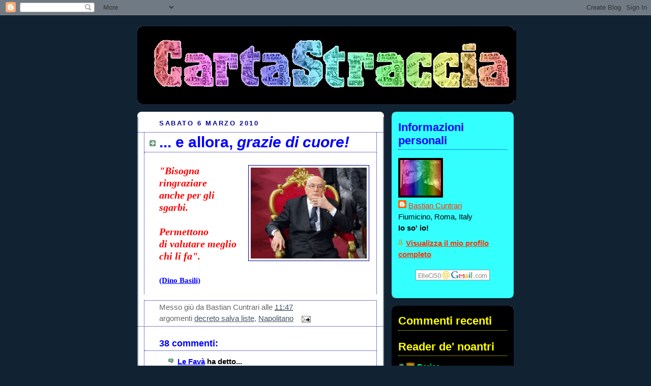

--- FILE ---
content_type: text/html; charset=UTF-8
request_url: https://bastianocuntrari.blogspot.com/2010/03/e-allora-grazie-di-cuore.html?showComment=1267899231071
body_size: 27212
content:
<!DOCTYPE html>
<html dir='ltr' xmlns='http://www.w3.org/1999/xhtml' xmlns:b='http://www.google.com/2005/gml/b' xmlns:data='http://www.google.com/2005/gml/data' xmlns:expr='http://www.google.com/2005/gml/expr'>
<head>
<link href='https://www.blogger.com/static/v1/widgets/2944754296-widget_css_bundle.css' rel='stylesheet' type='text/css'/>
<meta content='text/html; charset=UTF-8' http-equiv='Content-Type'/>
<meta content='blogger' name='generator'/>
<link href='https://bastianocuntrari.blogspot.com/favicon.ico' rel='icon' type='image/x-icon'/>
<link href='http://bastianocuntrari.blogspot.com/2010/03/e-allora-grazie-di-cuore.html' rel='canonical'/>
<link rel="alternate" type="application/atom+xml" title="Carta Straccia - Atom" href="https://bastianocuntrari.blogspot.com/feeds/posts/default" />
<link rel="alternate" type="application/rss+xml" title="Carta Straccia - RSS" href="https://bastianocuntrari.blogspot.com/feeds/posts/default?alt=rss" />
<link rel="service.post" type="application/atom+xml" title="Carta Straccia - Atom" href="https://www.blogger.com/feeds/74117223732098589/posts/default" />

<link rel="alternate" type="application/atom+xml" title="Carta Straccia - Atom" href="https://bastianocuntrari.blogspot.com/feeds/2283380144356817430/comments/default" />
<!--Can't find substitution for tag [blog.ieCssRetrofitLinks]-->
<link href='https://blogger.googleusercontent.com/img/b/R29vZ2xl/AVvXsEgb432rIcSD9Z2qoLjapujWBpRW7ubindD8tOztfhq7pbgrU6g8Ma-A0NDKT55OthLCB7RdmMgYasrKJ7MWEU2Anwss7rRCy8dpE3Lnm1aW9H5boTIqrbDO4a2UkUgROtZYxi-Fm6jEjCqG/s320/Napolitano+Giorgio.jpg' rel='image_src'/>
<meta content='http://bastianocuntrari.blogspot.com/2010/03/e-allora-grazie-di-cuore.html' property='og:url'/>
<meta content='... e allora, &lt;I&gt;grazie di cuore!&lt;/I&gt;' property='og:title'/>
<meta content='&quot;Bisogna ringraziare anche per gli sgarbi. Permettono di valutare meglio chi li fa&quot;. (Dino Basili)' property='og:description'/>
<meta content='https://blogger.googleusercontent.com/img/b/R29vZ2xl/AVvXsEgb432rIcSD9Z2qoLjapujWBpRW7ubindD8tOztfhq7pbgrU6g8Ma-A0NDKT55OthLCB7RdmMgYasrKJ7MWEU2Anwss7rRCy8dpE3Lnm1aW9H5boTIqrbDO4a2UkUgROtZYxi-Fm6jEjCqG/w1200-h630-p-k-no-nu/Napolitano+Giorgio.jpg' property='og:image'/>
<title>Carta Straccia: ... e allora, grazie di cuore!</title>
<style id='page-skin-1' type='text/css'><!--
/*
-----------------------------------------------
Blogger Template Style
Name:     Rounders 3
Date:     27 Feb 2004
Updated by: Blogger Team
----------------------------------------------- */
body {
background:#123;
margin:0;
text-align:center;
line-height: 1.5em;
font: x-small Trebuchet MS, Verdana, Arial, Sans-serif;
color:#000000;
font-size/* */:/**/small;
font-size: /**/small;
}
/* Page Structure
----------------------------------------------- */
/* The images which help create rounded corners depend on the
following widths and measurements. If you want to change
these measurements, the images will also need to change.
*/
#outer-wrapper {
width:740px;
margin:0 auto;
text-align:left;
font: normal normal 121% 'Trebuchet MS',Verdana,Arial,Sans-serif;
}
#main-wrap1 {
width:485px;
float:left;
background:#ffffff url("https://resources.blogblog.com/blogblog/data/rounders3/corners_main_bot.gif") no-repeat left bottom;
margin:15px 0 0;
padding:0 0 10px;
color:#000000;
font-size:97%;
line-height:1.5em;
word-wrap: break-word; /* fix for long text breaking sidebar float in IE */
overflow: hidden;     /* fix for long non-text content breaking IE sidebar float */
}
#main-wrap2 {
float:left;
width:100%;
background:url("https://resources.blogblog.com/blogblog/data/rounders3/corners_main_top.gif") no-repeat left top;
padding:10px 0 0;
}
#main {
background:url("https://resources.blogblog.com/blogblog/data/rounders3/rails_main.gif") repeat-y left;
padding:0;
width:485px;
}
#sidebar-wrap {
width:240px;
float:right;
margin:15px 0 0;
font-size:97%;
line-height:1.5em;
word-wrap: break-word; /* fix for long text breaking sidebar float in IE */
overflow: hidden;     /* fix for long non-text content breaking IE sidebar float */
}
.main .widget {
margin-top: 4px;
width: 468px;
padding: 0 13px;
}
.main .Blog {
margin: 0;
padding: 0;
width: 484px;
}
/* Links
----------------------------------------------- */
a:link {
color: #0000ff;
}
a:visited {
color: #0000ff;
}
a:hover {
color: #0000ff;
}
a img {
border-width:0;
}
/* Blog Header
----------------------------------------------- */
#header-wrapper {
background:#000000 url("https://resources.blogblog.com/blogblog/data/rounders3/corners_cap_top.gif") no-repeat left top;
margin-top:22px;
margin-right:0;
margin-bottom:0;
margin-left:0;
padding-top:8px;
padding-right:0;
padding-bottom:0;
padding-left:0;
color:#ffff66;
}
#header {
background:url("https://resources.blogblog.com/blogblog/data/rounders3/corners_cap_bot.gif") no-repeat left bottom;
padding:0 15px 8px;
}
#header h1 {
margin:0;
padding:10px 30px 5px;
line-height:1.2em;
font: normal bold 200% 'Trebuchet MS',Verdana,Arial,Sans-serif;
}
#header a,
#header a:visited {
text-decoration:none;
color: #ffff66;
}
#header .description {
margin:0;
padding:5px 30px 10px;
line-height:1.5em;
font: normal normal 100% 'Trebuchet MS',Verdana,Arial,Sans-serif;
}
/* Posts
----------------------------------------------- */
h2.date-header {
margin-top:0;
margin-right:28px;
margin-bottom:0;
margin-left:43px;
font-size:85%;
line-height:2em;
text-transform:uppercase;
letter-spacing:.2em;
color:#000099;
}
.post {
margin:.3em 0 25px;
padding:0 13px;
border:1px dotted #000099;
border-width:1px 0;
}
.post h3 {
margin:0;
line-height:1.5em;
background:url("https://resources.blogblog.com/blogblog/data/rounders3/icon_arrow.gif") no-repeat 10px .5em;
display:block;
border:1px dotted #000099;
border-width:0 1px 1px;
padding-top:2px;
padding-right:14px;
padding-bottom:2px;
padding-left:29px;
color: #0000ff;
font: normal bold 198% 'Trebuchet MS',Verdana,Arial,Sans-serif;
}
.post h3 a, .post h3 a:visited {
text-decoration:none;
color: #0000ff;
}
a.title-link:hover {
background-color: #000099;
color: #000000;
}
.post-body {
border:1px dotted #000099;
border-width:0 1px 1px;
border-bottom-color:#ffffff;
padding-top:10px;
padding-right:14px;
padding-bottom:1px;
padding-left:29px;
}
html>body .post-body {
border-bottom-width:0;
}
.post-body {
margin:0 0 .75em;
}
.post-body blockquote {
line-height:1.3em;
}
.post-footer {
background: #ffffff;
margin:0;
padding-top:2px;
padding-right:14px;
padding-bottom:2px;
padding-left:29px;
border:1px dotted #000099;
border-width:1px;
font-size:100%;
line-height:1.5em;
color: #666666;
}
/*
The first line of the post footer might only have floated text, so we need to give it a height.
The height comes from the post-footer line-height
*/
.post-footer-line-1 {
min-height:1.5em;
_height:1.5em;
}
.post-footer p {
margin: 0;
}
html>body .post-footer {
border-bottom-color:transparent;
}
.uncustomized-post-template .post-footer {
text-align: right;
}
.uncustomized-post-template .post-author,
.uncustomized-post-template .post-timestamp {
display: block;
float: left;
text-align:left;
margin-right: 4px;
}
.post-footer a {
color: #456;
}
.post-footer a:hover {
color: #234;
}
a.comment-link {
/* IE5.0/Win doesn't apply padding to inline elements,
so we hide these two declarations from it */
background/* */:/**/url("https://resources.blogblog.com/blogblog/data/rounders/icon_comment_left.gif") no-repeat left 45%;
padding-left:14px;
}
html>body a.comment-link {
/* Respecified, for IE5/Mac's benefit */
background:url("https://resources.blogblog.com/blogblog/data/rounders3/icon_comment_left.gif") no-repeat left 45%;
padding-left:14px;
}
.post img, table.tr-caption-container {
margin-top:0;
margin-right:0;
margin-bottom:5px;
margin-left:0;
padding:4px;
border:1px solid #000099;
}
.tr-caption-container img {
border: none;
margin: 0;
padding: 0;
}
blockquote {
margin:.75em 0;
border:1px dotted #000099;
border-width:1px 0;
padding:5px 15px;
color: #000099;
}
.post blockquote p {
margin:.5em 0;
}
#blog-pager-newer-link {
float: left;
margin-left: 13px;
}
#blog-pager-older-link {
float: right;
margin-right: 13px;
}
#blog-pager {
text-align: center;
}
.feed-links {
clear: both;
line-height: 2.5em;
margin-left: 13px;
}
/* Comments
----------------------------------------------- */
#comments {
margin:-25px 13px 0;
border:1px dotted #000099;
border-width:0 1px 1px;
padding-top:20px;
padding-right:0;
padding-bottom:15px;
padding-left:0;
}
#comments h4 {
margin:0 0 10px;
padding-top:0;
padding-right:14px;
padding-bottom:2px;
padding-left:29px;
border-bottom:1px dotted #000099;
font-size:120%;
line-height:1.4em;
color:#0000ff;
}
#comments-block {
margin-top:0;
margin-right:15px;
margin-bottom:0;
margin-left:9px;
}
.comment-author {
background:url("https://resources.blogblog.com/blogblog/data/rounders3/icon_comment_left.gif") no-repeat 2px .3em;
margin:.5em 0;
padding-top:0;
padding-right:0;
padding-bottom:0;
padding-left:20px;
font-weight:bold;
}
.comment-body {
margin:0 0 1.25em;
padding-top:0;
padding-right:0;
padding-bottom:0;
padding-left:20px;
}
.comment-body p {
margin:0 0 .5em;
}
.comment-footer {
margin:0 0 .5em;
padding-top:0;
padding-right:0;
padding-bottom:.75em;
padding-left:20px;
}
.comment-footer a:link {
color: #333;
}
.deleted-comment {
font-style:italic;
color:gray;
}
.comment-form {
padding-left:20px;
padding-right:5px;
}
#comments .comment-form h4 {
padding-left:0px;
}
/* Profile
----------------------------------------------- */
.profile-img {
float: left;
margin-top: 5px;
margin-right: 5px;
margin-bottom: 5px;
margin-left: 0;
border: 4px solid #000000;
}
.profile-datablock {
margin-top:0;
margin-right:15px;
margin-bottom:.5em;
margin-left:0;
padding-top:8px;
}
.profile-link {
background:url("https://resources.blogblog.com/blogblog/data/rounders3/icon_profile_left.gif") no-repeat left .1em;
padding-left:15px;
font-weight:bold;
}
.profile-textblock {
clear: both;
margin: 0;
}
.sidebar .clear, .main .widget .clear {
clear: both;
}
#sidebartop-wrap {
background:#33FFff url("https://resources.blogblog.com/blogblog/data/rounders3/corners_prof_bot.gif") no-repeat left bottom;
margin:0px 0px 15px;
padding:0px 0px 10px;
color:#000000;
}
#sidebartop-wrap2 {
background:url("https://resources.blogblog.com/blogblog/data/rounders3/corners_prof_top.gif") no-repeat left top;
padding: 10px 0 0;
margin:0;
border-width:0;
}
#sidebartop h2 {
line-height:1.5em;
color:#0000ff;
border-bottom: 1px dotted #0000ff;
font: normal bold 145% 'Trebuchet MS',Verdana,Arial,Sans-serif;
margin-bottom: 0.5em;
}
#sidebartop a {
color: #ff3300;
}
#sidebartop a:hover {
color: #003366;
}
#sidebartop a:visited {
color: #003366;
}
#sidebar a {
color: #00FF80;
}
#sidebar a:hover,
#sidebar a:visited {
color: #ffff00;
}
/* Sidebar Boxes
----------------------------------------------- */
.sidebar .widget {
margin:.5em 13px 1.25em;
padding:0 0px;
}
.widget-content {
margin-top: 0.5em;
}
#sidebarbottom-wrap1 {
background:#000000 url("https://resources.blogblog.com/blogblog/data/rounders3/corners_side_top.gif") no-repeat left top;
margin:0 0 15px;
padding:10px 0 0;
color: #ffff66;
}
#sidebarbottom-wrap2 {
background:url("https://resources.blogblog.com/blogblog/data/rounders3/corners_side_bot.gif") no-repeat left bottom;
padding:0 0 8px;
}
.sidebar h2 {
margin-top:0;
margin-right:0;
margin-bottom:.5em;
margin-left:0;
padding:0 0 .2em;
line-height:1.5em;
font:normal bold 145% 'Trebuchet MS',Verdana,Arial,Sans-serif;
}
.sidebar ul {
list-style:none;
margin:0 0 1.25em;
padding:0;
}
.sidebar ul li {
background:url("https://resources.blogblog.com/blogblog/data/rounders3/icon_arrow_sm.gif") no-repeat 2px .25em;
margin:0;
padding-top:0;
padding-right:0;
padding-bottom:3px;
padding-left:16px;
margin-bottom:3px;
border-bottom:1px dotted #000099;
line-height:1.4em;
}
.sidebar p {
margin:0 0 .6em;
}
#sidebar h2 {
color: #ffff00;
border-bottom: 1px dotted #ffff00;
}
/* Footer
----------------------------------------------- */
#footer-wrap1 {
clear:both;
margin:0 0 10px;
padding:15px 0 0;
}
#footer-wrap2 {
background:#000000 url("https://resources.blogblog.com/blogblog/data/rounders3/corners_cap_top.gif") no-repeat left top;
color:#ffff66;
}
#footer {
background:url("https://resources.blogblog.com/blogblog/data/rounders3/corners_cap_bot.gif") no-repeat left bottom;
padding:8px 15px;
}
#footer hr {display:none;}
#footer p {margin:0;}
#footer a {color:#ffff66;}
#footer .widget-content {
margin:0;
}
/** Page structure tweaks for layout editor wireframe */
body#layout #main-wrap1,
body#layout #sidebar-wrap,
body#layout #header-wrapper {
margin-top: 0;
}
body#layout #header, body#layout #header-wrapper,
body#layout #outer-wrapper {
margin-left:0,
margin-right: 0;
padding: 0;
}
body#layout #outer-wrapper {
width: 730px;
}
body#layout #footer-wrap1 {
padding-top: 0;
}

--></style>
<link href='https://www.blogger.com/dyn-css/authorization.css?targetBlogID=74117223732098589&amp;zx=eeee6e3f-8a2a-4119-b2f7-75d12687b5b1' media='none' onload='if(media!=&#39;all&#39;)media=&#39;all&#39;' rel='stylesheet'/><noscript><link href='https://www.blogger.com/dyn-css/authorization.css?targetBlogID=74117223732098589&amp;zx=eeee6e3f-8a2a-4119-b2f7-75d12687b5b1' rel='stylesheet'/></noscript>
<meta name='google-adsense-platform-account' content='ca-host-pub-1556223355139109'/>
<meta name='google-adsense-platform-domain' content='blogspot.com'/>

</head>
<body>
<div class='navbar section' id='navbar'><div class='widget Navbar' data-version='1' id='Navbar1'><script type="text/javascript">
    function setAttributeOnload(object, attribute, val) {
      if(window.addEventListener) {
        window.addEventListener('load',
          function(){ object[attribute] = val; }, false);
      } else {
        window.attachEvent('onload', function(){ object[attribute] = val; });
      }
    }
  </script>
<div id="navbar-iframe-container"></div>
<script type="text/javascript" src="https://apis.google.com/js/platform.js"></script>
<script type="text/javascript">
      gapi.load("gapi.iframes:gapi.iframes.style.bubble", function() {
        if (gapi.iframes && gapi.iframes.getContext) {
          gapi.iframes.getContext().openChild({
              url: 'https://www.blogger.com/navbar/74117223732098589?po\x3d2283380144356817430\x26origin\x3dhttps://bastianocuntrari.blogspot.com',
              where: document.getElementById("navbar-iframe-container"),
              id: "navbar-iframe"
          });
        }
      });
    </script><script type="text/javascript">
(function() {
var script = document.createElement('script');
script.type = 'text/javascript';
script.src = '//pagead2.googlesyndication.com/pagead/js/google_top_exp.js';
var head = document.getElementsByTagName('head')[0];
if (head) {
head.appendChild(script);
}})();
</script>
</div></div>
<div id='outer-wrapper'>
<div id='header-wrapper'>
<div class='header section' id='header'><div class='widget Header' data-version='1' id='Header1'>
<div id='header-inner'>
<a href='https://bastianocuntrari.blogspot.com/' style='display: block'>
<img alt='Carta Straccia' height='137px; ' id='Header1_headerimg' src='https://blogger.googleusercontent.com/img/b/R29vZ2xl/AVvXsEjsVJt87vVKcY7v4fz-6qgeKXG2OTLWmJJalXYPvZbxsz3gx1l1Qs3nvWEtxEnZCKdfLPvJ3lneXafEHd2FmTxjp4gpeZqXEqzNaaImHEGiQoFnullLtkUDvilU-q1I6GTQftfcBEQu0SnA/s730/TESTATANEW-2.jpg' style='display: block' width='730px; '/>
</a>
</div>
</div></div>
</div>
<div id='crosscol-wrapper' style='text-align:center'>
<div class='crosscol no-items section' id='crosscol'></div>
</div>
<div id='main-wrap1'><div id='main-wrap2'>
<div class='main section' id='main'><div class='widget Blog' data-version='1' id='Blog1'>
<div class='blog-posts hfeed'>

          <div class="date-outer">
        
<h2 class='date-header'><span>sabato 6 marzo 2010</span></h2>

          <div class="date-posts">
        
<div class='post-outer'>
<div class='post hentry'>
<a name='2283380144356817430'></a>
<h3 class='post-title entry-title'>
<a href='https://bastianocuntrari.blogspot.com/2010/03/e-allora-grazie-di-cuore.html'>... e allora, <I>grazie di cuore!</I></a>
</h3>
<div class='post-header-line-1'></div>
<div class='post-body entry-content'>
<p><div style="text-align: left;"><a href="https://blogger.googleusercontent.com/img/b/R29vZ2xl/AVvXsEgb432rIcSD9Z2qoLjapujWBpRW7ubindD8tOztfhq7pbgrU6g8Ma-A0NDKT55OthLCB7RdmMgYasrKJ7MWEU2Anwss7rRCy8dpE3Lnm1aW9H5boTIqrbDO4a2UkUgROtZYxi-Fm6jEjCqG/s1600-h/Napolitano+Giorgio.jpg" onblur="try {parent.deselectBloggerImageGracefully();} catch(e) {}"><img alt="" border="0" id="BLOGGER_PHOTO_ID_5445472006227197138" src="https://blogger.googleusercontent.com/img/b/R29vZ2xl/AVvXsEgb432rIcSD9Z2qoLjapujWBpRW7ubindD8tOztfhq7pbgrU6g8Ma-A0NDKT55OthLCB7RdmMgYasrKJ7MWEU2Anwss7rRCy8dpE3Lnm1aW9H5boTIqrbDO4a2UkUgROtZYxi-Fm6jEjCqG/s320/Napolitano+Giorgio.jpg" style="margin: 0pt 0pt 10px 10px; float: right; cursor: pointer; width: 228px; height: 179px;" /></a><span style="font-weight: bold; font-style: italic; color: rgb(255, 0, 0);font-family:trebuchet ms;font-size:130%;"  >"Bisogna ringraziare<br />anche per gli sgarbi.</span><span style="font-size:130%;"><br /><br /></span><span style="font-weight: bold; font-style: italic; color: rgb(255, 0, 0);font-family:trebuchet ms;font-size:130%;"  >Permettono<br />di valutare meglio chi li fa".</span><span style="font-size:130%;"><br /><br /></span></div><span style="font-size:100%;"><a href="http://it.wikiquote.org/wiki/Dino_Basili"><span style="font-weight: bold;font-family:trebuchet ms;" >(Dino Basili)</span></a></span></p>
<div style='clear: both;'></div>
</div>
<div class='post-footer'>
<div class='post-footer-line post-footer-line-1'><span class='post-author vcard'>
Messo giù da
<span class='fn'>Bastian Cuntrari</span>
</span>
<span class='post-timestamp'>
alle
<a class='timestamp-link' href='https://bastianocuntrari.blogspot.com/2010/03/e-allora-grazie-di-cuore.html' rel='bookmark' title='permanent link'><abbr class='published' title='2010-03-06T11:47:00+01:00'>11:47</abbr></a>
</span>
<span class='post-comment-link'>
</span>
</div>
<div class='post-footer-line post-footer-line-2'><span class='post-labels'>
argomenti
<a href='https://bastianocuntrari.blogspot.com/search/label/decreto%20salva%20liste' rel='tag'>decreto salva liste</a>,
<a href='https://bastianocuntrari.blogspot.com/search/label/Napolitano' rel='tag'>Napolitano</a>
</span>
<span class='post-icons'>
<span class='item-action'>
<a href='https://www.blogger.com/email-post/74117223732098589/2283380144356817430' title='Post per email'>
<img alt="" class="icon-action" src="//www.blogger.com/img/icon18_email.gif">
</a>
</span>
<span class='item-control blog-admin pid-1206012581'>
<a href='https://www.blogger.com/post-edit.g?blogID=74117223732098589&postID=2283380144356817430&from=pencil' title='Modifica post'>
<img alt='' class='icon-action' height='18' src='https://resources.blogblog.com/img/icon18_edit_allbkg.gif' width='18'/>
</a>
</span>
</span>
</div>
<div class='post-footer-line post-footer-line-3'></div>
</div>
</div>
<div class='comments' id='comments'>
<a name='comments'></a>
<h4>38 commenti:</h4>
<div id='Blog1_comments-block-wrapper'>
<dl class='avatar-comment-indent' id='comments-block'>
<dt class='comment-author ' id='c366242232372336504'>
<a name='c366242232372336504'></a>
<div class="avatar-image-container avatar-stock"><span dir="ltr"><a href="http://www.ecarmensandiego.com" target="" rel="nofollow" onclick=""><img src="//resources.blogblog.com/img/blank.gif" width="35" height="35" alt="" title="Le Fav&agrave;">

</a></span></div>
<a href='http://www.ecarmensandiego.com' rel='nofollow'>Le Favà</a>
ha detto...
</dt>
<dd class='comment-body' id='Blog1_cmt-366242232372336504'>
<p>
Eh. Un sorriso amaro.
</p>
</dd>
<dd class='comment-footer'>
<span class='comment-timestamp'>
<a href='https://bastianocuntrari.blogspot.com/2010/03/e-allora-grazie-di-cuore.html?showComment=1267877149223#c366242232372336504' title='comment permalink'>
6 marzo 2010 alle ore 13:05
</a>
<span class='item-control blog-admin pid-1028694482'>
<a class='comment-delete' href='https://www.blogger.com/comment/delete/74117223732098589/366242232372336504' title='Elimina commento'>
<img src='https://resources.blogblog.com/img/icon_delete13.gif'/>
</a>
</span>
</span>
</dd>
<dt class='comment-author ' id='c7288262931805867264'>
<a name='c7288262931805867264'></a>
<div class="avatar-image-container vcard"><span dir="ltr"><a href="https://www.blogger.com/profile/11636466338353249772" target="" rel="nofollow" onclick="" class="avatar-hovercard" id="av-7288262931805867264-11636466338353249772"><img src="https://resources.blogblog.com/img/blank.gif" width="35" height="35" class="delayLoad" style="display: none;" longdesc="//blogger.googleusercontent.com/img/b/R29vZ2xl/AVvXsEjEmZNTlKiJy9kQO1iog7O17ocyCo10L8TgScXikdb3hs63A8__Ii1QjySVdVs0rcZcVRZorg2q3FjLe_lnXIoQGo64K4sxhX83DhU5naPgTjOF8mi_BqTPwCMMSF-sqO0/s45-c/*" alt="" title="Alberto">

<noscript><img src="//blogger.googleusercontent.com/img/b/R29vZ2xl/AVvXsEjEmZNTlKiJy9kQO1iog7O17ocyCo10L8TgScXikdb3hs63A8__Ii1QjySVdVs0rcZcVRZorg2q3FjLe_lnXIoQGo64K4sxhX83DhU5naPgTjOF8mi_BqTPwCMMSF-sqO0/s45-c/*" width="35" height="35" class="photo" alt=""></noscript></a></span></div>
<a href='https://www.blogger.com/profile/11636466338353249772' rel='nofollow'>Alberto</a>
ha detto...
</dt>
<dd class='comment-body' id='Blog1_cmt-7288262931805867264'>
<p>
E dire che all&#39;inizio avevamo sperato...
</p>
</dd>
<dd class='comment-footer'>
<span class='comment-timestamp'>
<a href='https://bastianocuntrari.blogspot.com/2010/03/e-allora-grazie-di-cuore.html?showComment=1267880362915#c7288262931805867264' title='comment permalink'>
6 marzo 2010 alle ore 13:59
</a>
<span class='item-control blog-admin pid-326530137'>
<a class='comment-delete' href='https://www.blogger.com/comment/delete/74117223732098589/7288262931805867264' title='Elimina commento'>
<img src='https://resources.blogblog.com/img/icon_delete13.gif'/>
</a>
</span>
</span>
</dd>
<dt class='comment-author ' id='c4553553329407233077'>
<a name='c4553553329407233077'></a>
<div class="avatar-image-container vcard"><span dir="ltr"><a href="https://www.blogger.com/profile/13310387391702424610" target="" rel="nofollow" onclick="" class="avatar-hovercard" id="av-4553553329407233077-13310387391702424610"><img src="https://resources.blogblog.com/img/blank.gif" width="35" height="35" class="delayLoad" style="display: none;" longdesc="//blogger.googleusercontent.com/img/b/R29vZ2xl/AVvXsEigDD63VzRSK39WF88vm9dkUHhHU64T5APKtdMpKS_jOBTMugw8Tov9hwMBTBAvJs1yVhDAQa3WIDsW4_pbse4eBSyD2U82W340L3JSfeqx9ggl0bPxcmXGPkHcs1mcYA/s45-c/La+mia+foto+2.png" alt="" title="il monticiano">

<noscript><img src="//blogger.googleusercontent.com/img/b/R29vZ2xl/AVvXsEigDD63VzRSK39WF88vm9dkUHhHU64T5APKtdMpKS_jOBTMugw8Tov9hwMBTBAvJs1yVhDAQa3WIDsW4_pbse4eBSyD2U82W340L3JSfeqx9ggl0bPxcmXGPkHcs1mcYA/s45-c/La+mia+foto+2.png" width="35" height="35" class="photo" alt=""></noscript></a></span></div>
<a href='https://www.blogger.com/profile/13310387391702424610' rel='nofollow'>il monticiano</a>
ha detto...
</dt>
<dd class='comment-body' id='Blog1_cmt-4553553329407233077'>
<p>
Se è vero quello che ho letto non ricordo più dove - chiedo scusa - che a metà degli anni novanta lui, bondi e macaluso autodefinitisi &quot;miglioristi&quot; pubblicavano una rivista finanziata da fininvest, mediolanum, ligresti e compagnia bella, non mi meraviglio di niente.
</p>
</dd>
<dd class='comment-footer'>
<span class='comment-timestamp'>
<a href='https://bastianocuntrari.blogspot.com/2010/03/e-allora-grazie-di-cuore.html?showComment=1267880995301#c4553553329407233077' title='comment permalink'>
6 marzo 2010 alle ore 14:09
</a>
<span class='item-control blog-admin pid-2095763331'>
<a class='comment-delete' href='https://www.blogger.com/comment/delete/74117223732098589/4553553329407233077' title='Elimina commento'>
<img src='https://resources.blogblog.com/img/icon_delete13.gif'/>
</a>
</span>
</span>
</dd>
<dt class='comment-author ' id='c5160729528219018075'>
<a name='c5160729528219018075'></a>
<div class="avatar-image-container vcard"><span dir="ltr"><a href="https://www.blogger.com/profile/12841531552588293815" target="" rel="nofollow" onclick="" class="avatar-hovercard" id="av-5160729528219018075-12841531552588293815"><img src="https://resources.blogblog.com/img/blank.gif" width="35" height="35" class="delayLoad" style="display: none;" longdesc="//3.bp.blogspot.com/_SBfGy3r08CY/TDsFDhpPnDI/AAAAAAAAE-I/rgu45yM4gvk/S45-s35/calvin%2Byawning%2Bsmall.jpg" alt="" title="Arcureo">

<noscript><img src="//3.bp.blogspot.com/_SBfGy3r08CY/TDsFDhpPnDI/AAAAAAAAE-I/rgu45yM4gvk/S45-s35/calvin%2Byawning%2Bsmall.jpg" width="35" height="35" class="photo" alt=""></noscript></a></span></div>
<a href='https://www.blogger.com/profile/12841531552588293815' rel='nofollow'>Arcureo</a>
ha detto...
</dt>
<dd class='comment-body' id='Blog1_cmt-5160729528219018075'>
<p>
Gli regaleremo una bella Mont Blanc, a fine mandato, visto che gli piace tanto firmare... però la carichiamo a merda, non a inchiostro.
</p>
</dd>
<dd class='comment-footer'>
<span class='comment-timestamp'>
<a href='https://bastianocuntrari.blogspot.com/2010/03/e-allora-grazie-di-cuore.html?showComment=1267887314362#c5160729528219018075' title='comment permalink'>
6 marzo 2010 alle ore 15:55
</a>
<span class='item-control blog-admin pid-1163326277'>
<a class='comment-delete' href='https://www.blogger.com/comment/delete/74117223732098589/5160729528219018075' title='Elimina commento'>
<img src='https://resources.blogblog.com/img/icon_delete13.gif'/>
</a>
</span>
</span>
</dd>
<dt class='comment-author ' id='c2191013429099153778'>
<a name='c2191013429099153778'></a>
<div class="avatar-image-container vcard"><span dir="ltr"><a href="https://www.blogger.com/profile/12841531552588293815" target="" rel="nofollow" onclick="" class="avatar-hovercard" id="av-2191013429099153778-12841531552588293815"><img src="https://resources.blogblog.com/img/blank.gif" width="35" height="35" class="delayLoad" style="display: none;" longdesc="//3.bp.blogspot.com/_SBfGy3r08CY/TDsFDhpPnDI/AAAAAAAAE-I/rgu45yM4gvk/S45-s35/calvin%2Byawning%2Bsmall.jpg" alt="" title="Arcureo">

<noscript><img src="//3.bp.blogspot.com/_SBfGy3r08CY/TDsFDhpPnDI/AAAAAAAAE-I/rgu45yM4gvk/S45-s35/calvin%2Byawning%2Bsmall.jpg" width="35" height="35" class="photo" alt=""></noscript></a></span></div>
<a href='https://www.blogger.com/profile/12841531552588293815' rel='nofollow'>Arcureo</a>
ha detto...
</dt>
<dd class='comment-body' id='Blog1_cmt-2191013429099153778'>
<p>
...piuttosto... e se fosse da organizzare un massiccio <b>rifuto delle schede elettorali</b> (con verbalizzazione del motivo)? La modalità <b>esiste</b>! Tanto la destra vincerebbe <b>comunque</b>, dare voti alla sinistra abbiamo visto che <b>non serve</b>, darli a di Pietro nemmeno perché son troppo pochi... almeno dare un segnale che <b>RIFIUTIAMO DI PARTECIPARE AI VUOTI RITUALI DI UNA DEMOCRAZIA-FARSA</b>!!!
</p>
</dd>
<dd class='comment-footer'>
<span class='comment-timestamp'>
<a href='https://bastianocuntrari.blogspot.com/2010/03/e-allora-grazie-di-cuore.html?showComment=1267889847595#c2191013429099153778' title='comment permalink'>
6 marzo 2010 alle ore 16:37
</a>
<span class='item-control blog-admin pid-1163326277'>
<a class='comment-delete' href='https://www.blogger.com/comment/delete/74117223732098589/2191013429099153778' title='Elimina commento'>
<img src='https://resources.blogblog.com/img/icon_delete13.gif'/>
</a>
</span>
</span>
</dd>
<dt class='comment-author ' id='c7614819493107414972'>
<a name='c7614819493107414972'></a>
<div class="avatar-image-container vcard"><span dir="ltr"><a href="https://www.blogger.com/profile/00926186603923324669" target="" rel="nofollow" onclick="" class="avatar-hovercard" id="av-7614819493107414972-00926186603923324669"><img src="https://resources.blogblog.com/img/blank.gif" width="35" height="35" class="delayLoad" style="display: none;" longdesc="//3.bp.blogspot.com/_EXgq9ypGj2k/SaHn4Vk2x6I/AAAAAAAAAB4/1-nomLWvu1c/S45-s35/vitruvian%2Bman.jpg" alt="" title="Joe">

<noscript><img src="//3.bp.blogspot.com/_EXgq9ypGj2k/SaHn4Vk2x6I/AAAAAAAAAB4/1-nomLWvu1c/S45-s35/vitruvian%2Bman.jpg" width="35" height="35" class="photo" alt=""></noscript></a></span></div>
<a href='https://www.blogger.com/profile/00926186603923324669' rel='nofollow'>Joe</a>
ha detto...
</dt>
<dd class='comment-body' id='Blog1_cmt-7614819493107414972'>
<p>
Cosa ti potevi aspettare da chi nel 1956 sbraito&#39; pubblicamente che i carri armati russi dovevano d&#39;urgenza invadere l&#39;Ungheria e schiacciare la nascente democrazia!<br /><br />XXX
</p>
</dd>
<dd class='comment-footer'>
<span class='comment-timestamp'>
<a href='https://bastianocuntrari.blogspot.com/2010/03/e-allora-grazie-di-cuore.html?showComment=1267891632798#c7614819493107414972' title='comment permalink'>
6 marzo 2010 alle ore 17:07
</a>
<span class='item-control blog-admin pid-1267054270'>
<a class='comment-delete' href='https://www.blogger.com/comment/delete/74117223732098589/7614819493107414972' title='Elimina commento'>
<img src='https://resources.blogblog.com/img/icon_delete13.gif'/>
</a>
</span>
</span>
</dd>
<dt class='comment-author ' id='c8940429254582099713'>
<a name='c8940429254582099713'></a>
<div class="avatar-image-container vcard"><span dir="ltr"><a href="https://www.blogger.com/profile/11216217068263035203" target="" rel="nofollow" onclick="" class="avatar-hovercard" id="av-8940429254582099713-11216217068263035203"><img src="https://resources.blogblog.com/img/blank.gif" width="35" height="35" class="delayLoad" style="display: none;" longdesc="//blogger.googleusercontent.com/img/b/R29vZ2xl/AVvXsEgzfORW6oRLfOd8TWESbkgU-PncVFjpeV5zZjqYp90yukpSQkUIwr__skzfYq-qEf9eGLIFmMzM4PjRR9KRAtCRjyVZ2hYl-25IE2c5Qdu2-qvtmU6NH8Al6UAL9eXTfI4/s45-c/Punzy.jpg" alt="" title="Punzy">

<noscript><img src="//blogger.googleusercontent.com/img/b/R29vZ2xl/AVvXsEgzfORW6oRLfOd8TWESbkgU-PncVFjpeV5zZjqYp90yukpSQkUIwr__skzfYq-qEf9eGLIFmMzM4PjRR9KRAtCRjyVZ2hYl-25IE2c5Qdu2-qvtmU6NH8Al6UAL9eXTfI4/s45-c/Punzy.jpg" width="35" height="35" class="photo" alt=""></noscript></a></span></div>
<a href='https://www.blogger.com/profile/11216217068263035203' rel='nofollow'>Punzy</a>
ha detto...
</dt>
<dd class='comment-body' id='Blog1_cmt-8940429254582099713'>
<p>
l&#39;idea diarcureo è SENSAZIONALE!!<br />ma vi rendete conto che non possiamo nemmeno augurargli un colpo sennò schifani diventa presidente della repubblica???
</p>
</dd>
<dd class='comment-footer'>
<span class='comment-timestamp'>
<a href='https://bastianocuntrari.blogspot.com/2010/03/e-allora-grazie-di-cuore.html?showComment=1267895525309#c8940429254582099713' title='comment permalink'>
6 marzo 2010 alle ore 18:12
</a>
<span class='item-control blog-admin pid-825828832'>
<a class='comment-delete' href='https://www.blogger.com/comment/delete/74117223732098589/8940429254582099713' title='Elimina commento'>
<img src='https://resources.blogblog.com/img/icon_delete13.gif'/>
</a>
</span>
</span>
</dd>
<dt class='comment-author ' id='c5922498448427244436'>
<a name='c5922498448427244436'></a>
<div class="avatar-image-container vcard"><span dir="ltr"><a href="https://www.blogger.com/profile/16899482614620504876" target="" rel="nofollow" onclick="" class="avatar-hovercard" id="av-5922498448427244436-16899482614620504876"><img src="https://resources.blogblog.com/img/blank.gif" width="35" height="35" class="delayLoad" style="display: none;" longdesc="//blogger.googleusercontent.com/img/b/R29vZ2xl/AVvXsEgPb0hXe-XFuLEMiCs7aGaZvFCz21_iIbxDyK0ejK1Mb8xtsL-_u_m7kz88MXVNrQX4WtZeKWfxJM3iag7xljkU8eFsgKxrqyS3MEDkmF0M_tyIgOxNT4dFLFY1RALbH9I/s45-c/glenn_2.jpg" alt="" title="silvano">

<noscript><img src="//blogger.googleusercontent.com/img/b/R29vZ2xl/AVvXsEgPb0hXe-XFuLEMiCs7aGaZvFCz21_iIbxDyK0ejK1Mb8xtsL-_u_m7kz88MXVNrQX4WtZeKWfxJM3iag7xljkU8eFsgKxrqyS3MEDkmF0M_tyIgOxNT4dFLFY1RALbH9I/s45-c/glenn_2.jpg" width="35" height="35" class="photo" alt=""></noscript></a></span></div>
<a href='https://www.blogger.com/profile/16899482614620504876' rel='nofollow'>silvano</a>
ha detto...
</dt>
<dd class='comment-body' id='Blog1_cmt-5922498448427244436'>
<p>
Cara B.C. dissento ma capisco la rabbia che pure io ho.<br />Prendersela con Napolitano è distrarsi puntando contro un bersaglio debole.<br />Il vero problema non è lui e lo sappiamo. Certo io avrei preferito che gli avesse detto no, ma quelli cambiata una virgola gli avrebbero fatto firmare la seconda volta...e cosa sarebbe cambiato?<br />Cara B.C. purtroppo non stiamo più ragionando nell&#39;ambito di una dialettica democratica, questi qui al governo per metodi e idee sono  palesemente altro da democrazia. Prendersela con il Presidente della Repubblica, magari darà soddisfazione e sarà pure in una qualche misura giusto, ma è prendersela con uno che non c&#39;entra nulla....ormai.
</p>
</dd>
<dd class='comment-footer'>
<span class='comment-timestamp'>
<a href='https://bastianocuntrari.blogspot.com/2010/03/e-allora-grazie-di-cuore.html?showComment=1267896848551#c5922498448427244436' title='comment permalink'>
6 marzo 2010 alle ore 18:34
</a>
<span class='item-control blog-admin pid-502504140'>
<a class='comment-delete' href='https://www.blogger.com/comment/delete/74117223732098589/5922498448427244436' title='Elimina commento'>
<img src='https://resources.blogblog.com/img/icon_delete13.gif'/>
</a>
</span>
</span>
</dd>
<dt class='comment-author ' id='c2237243862103706364'>
<a name='c2237243862103706364'></a>
<div class="avatar-image-container vcard"><span dir="ltr"><a href="https://www.blogger.com/profile/00926186603923324669" target="" rel="nofollow" onclick="" class="avatar-hovercard" id="av-2237243862103706364-00926186603923324669"><img src="https://resources.blogblog.com/img/blank.gif" width="35" height="35" class="delayLoad" style="display: none;" longdesc="//3.bp.blogspot.com/_EXgq9ypGj2k/SaHn4Vk2x6I/AAAAAAAAAB4/1-nomLWvu1c/S45-s35/vitruvian%2Bman.jpg" alt="" title="Joe">

<noscript><img src="//3.bp.blogspot.com/_EXgq9ypGj2k/SaHn4Vk2x6I/AAAAAAAAAB4/1-nomLWvu1c/S45-s35/vitruvian%2Bman.jpg" width="35" height="35" class="photo" alt=""></noscript></a></span></div>
<a href='https://www.blogger.com/profile/00926186603923324669' rel='nofollow'>Joe</a>
ha detto...
</dt>
<dd class='comment-body' id='Blog1_cmt-2237243862103706364'>
<p>
Silvano, non dimenticarti che prima di sporcarsi le mani puo&#39; sempre DIMETTERSI!<br />Questo individuo non solo firma tutto quello che gli mettono sotto in naso, ma ora partecipa pure nelle malefatte.
</p>
</dd>
<dd class='comment-footer'>
<span class='comment-timestamp'>
<a href='https://bastianocuntrari.blogspot.com/2010/03/e-allora-grazie-di-cuore.html?showComment=1267899231071#c2237243862103706364' title='comment permalink'>
6 marzo 2010 alle ore 19:13
</a>
<span class='item-control blog-admin pid-1267054270'>
<a class='comment-delete' href='https://www.blogger.com/comment/delete/74117223732098589/2237243862103706364' title='Elimina commento'>
<img src='https://resources.blogblog.com/img/icon_delete13.gif'/>
</a>
</span>
</span>
</dd>
<dt class='comment-author ' id='c118323809956826197'>
<a name='c118323809956826197'></a>
<div class="avatar-image-container vcard"><span dir="ltr"><a href="https://www.blogger.com/profile/16899482614620504876" target="" rel="nofollow" onclick="" class="avatar-hovercard" id="av-118323809956826197-16899482614620504876"><img src="https://resources.blogblog.com/img/blank.gif" width="35" height="35" class="delayLoad" style="display: none;" longdesc="//blogger.googleusercontent.com/img/b/R29vZ2xl/AVvXsEgPb0hXe-XFuLEMiCs7aGaZvFCz21_iIbxDyK0ejK1Mb8xtsL-_u_m7kz88MXVNrQX4WtZeKWfxJM3iag7xljkU8eFsgKxrqyS3MEDkmF0M_tyIgOxNT4dFLFY1RALbH9I/s45-c/glenn_2.jpg" alt="" title="silvano">

<noscript><img src="//blogger.googleusercontent.com/img/b/R29vZ2xl/AVvXsEgPb0hXe-XFuLEMiCs7aGaZvFCz21_iIbxDyK0ejK1Mb8xtsL-_u_m7kz88MXVNrQX4WtZeKWfxJM3iag7xljkU8eFsgKxrqyS3MEDkmF0M_tyIgOxNT4dFLFY1RALbH9I/s45-c/glenn_2.jpg" width="35" height="35" class="photo" alt=""></noscript></a></span></div>
<a href='https://www.blogger.com/profile/16899482614620504876' rel='nofollow'>silvano</a>
ha detto...
</dt>
<dd class='comment-body' id='Blog1_cmt-118323809956826197'>
<p>
E se si dimette che succede? Ci mettono Letta ed allora non passeranno neppure più la vasellina. A me questa polemica contro Napolitano (mi è seccato moltissimo che abbia firmato, sia chiaro) sembra quello che nel calcio chiamano fallo di frustrazione...me la prendo con chi posso ma non è quella la causa del mio male nè del male.
</p>
</dd>
<dd class='comment-footer'>
<span class='comment-timestamp'>
<a href='https://bastianocuntrari.blogspot.com/2010/03/e-allora-grazie-di-cuore.html?showComment=1267900060372#c118323809956826197' title='comment permalink'>
6 marzo 2010 alle ore 19:27
</a>
<span class='item-control blog-admin pid-502504140'>
<a class='comment-delete' href='https://www.blogger.com/comment/delete/74117223732098589/118323809956826197' title='Elimina commento'>
<img src='https://resources.blogblog.com/img/icon_delete13.gif'/>
</a>
</span>
</span>
</dd>
<dt class='comment-author ' id='c7893470945450675474'>
<a name='c7893470945450675474'></a>
<div class="avatar-image-container vcard"><span dir="ltr"><a href="https://www.blogger.com/profile/00926186603923324669" target="" rel="nofollow" onclick="" class="avatar-hovercard" id="av-7893470945450675474-00926186603923324669"><img src="https://resources.blogblog.com/img/blank.gif" width="35" height="35" class="delayLoad" style="display: none;" longdesc="//3.bp.blogspot.com/_EXgq9ypGj2k/SaHn4Vk2x6I/AAAAAAAAAB4/1-nomLWvu1c/S45-s35/vitruvian%2Bman.jpg" alt="" title="Joe">

<noscript><img src="//3.bp.blogspot.com/_EXgq9ypGj2k/SaHn4Vk2x6I/AAAAAAAAAB4/1-nomLWvu1c/S45-s35/vitruvian%2Bman.jpg" width="35" height="35" class="photo" alt=""></noscript></a></span></div>
<a href='https://www.blogger.com/profile/00926186603923324669' rel='nofollow'>Joe</a>
ha detto...
</dt>
<dd class='comment-body' id='Blog1_cmt-7893470945450675474'>
<p>
<i>E se si dimette che succede?</i><br />Se ne vanno tutti a casa e si ricomincia con facce diverse, ma non preoccuparti, non succedera&#39; mai perche&#39; ci sono troppi euriki di mezzo per tutti loro.<br />Quello che a me secca moltissimo e&#39; vedere queste alte cariche istituzionali poste sull&#39;altare della patria e non piu&#39; criticabili qualunque castroneria facciano.
</p>
</dd>
<dd class='comment-footer'>
<span class='comment-timestamp'>
<a href='https://bastianocuntrari.blogspot.com/2010/03/e-allora-grazie-di-cuore.html?showComment=1267901787684#c7893470945450675474' title='comment permalink'>
6 marzo 2010 alle ore 19:56
</a>
<span class='item-control blog-admin pid-1267054270'>
<a class='comment-delete' href='https://www.blogger.com/comment/delete/74117223732098589/7893470945450675474' title='Elimina commento'>
<img src='https://resources.blogblog.com/img/icon_delete13.gif'/>
</a>
</span>
</span>
</dd>
<dt class='comment-author ' id='c375372542420204630'>
<a name='c375372542420204630'></a>
<div class="avatar-image-container vcard"><span dir="ltr"><a href="https://www.blogger.com/profile/05825651423589644128" target="" rel="nofollow" onclick="" class="avatar-hovercard" id="av-375372542420204630-05825651423589644128"><img src="https://resources.blogblog.com/img/blank.gif" width="35" height="35" class="delayLoad" style="display: none;" longdesc="//blogger.googleusercontent.com/img/b/R29vZ2xl/AVvXsEhRDbHY55KRwl0_sZtra2T-yNKkGh48KGEJeSv_Qvlf7tPFhkjFcZsGssUol2SA7Z9tWL2oYiNtGpUhmlY7SBZclK3sL3xdArgCHGDq6qYq4qTQ3w9h0hCBGdQRglcHdA/s45-c/capoc6qr.gif" alt="" title="Lanza">

<noscript><img src="//blogger.googleusercontent.com/img/b/R29vZ2xl/AVvXsEhRDbHY55KRwl0_sZtra2T-yNKkGh48KGEJeSv_Qvlf7tPFhkjFcZsGssUol2SA7Z9tWL2oYiNtGpUhmlY7SBZclK3sL3xdArgCHGDq6qYq4qTQ3w9h0hCBGdQRglcHdA/s45-c/capoc6qr.gif" width="35" height="35" class="photo" alt=""></noscript></a></span></div>
<a href='https://www.blogger.com/profile/05825651423589644128' rel='nofollow'>Lanza</a>
ha detto...
</dt>
<dd class='comment-body' id='Blog1_cmt-375372542420204630'>
<p>
Credo che inevitabilmente nei commenti finiscano per specchiarsi le caratteristiche di chi scrive. Non ho mai concepito di vincere perchè l&#8217;avversario aveva commesso un errore formale o era in ritardo.<br />Credo che le forze dell&#8217;opposizione abbiano perso un&#8217;occasione per dimostrare che sono migliori di questo centrodestra che tanto esecrano. Ora sappiamo,se mai avessimo pensato il contrario,che tra le nostre forze politiche democratiche c&#8217;è chi pur di vincere è disposto a tenere lontani gli elettori della parte avversa dalle urne e chiama fascisti gli altri.C&#8217;è un&#8217;espressione sola per definire ciò che ha mosso il Capo dello Stato:senso di responsabilità. Forse Napolitano ha avvertito più e meglio di altri che l&#8217;ultima cosa di cui l&#8217;Italia ha bisogno è un piazza contro piazza.La penso esattamente come lui.
</p>
</dd>
<dd class='comment-footer'>
<span class='comment-timestamp'>
<a href='https://bastianocuntrari.blogspot.com/2010/03/e-allora-grazie-di-cuore.html?showComment=1267919780069#c375372542420204630' title='comment permalink'>
7 marzo 2010 alle ore 00:56
</a>
<span class='item-control blog-admin pid-1147571962'>
<a class='comment-delete' href='https://www.blogger.com/comment/delete/74117223732098589/375372542420204630' title='Elimina commento'>
<img src='https://resources.blogblog.com/img/icon_delete13.gif'/>
</a>
</span>
</span>
</dd>
<dt class='comment-author ' id='c1310653290513990376'>
<a name='c1310653290513990376'></a>
<div class="avatar-image-container vcard"><span dir="ltr"><a href="https://www.blogger.com/profile/12062403181963309646" target="" rel="nofollow" onclick="" class="avatar-hovercard" id="av-1310653290513990376-12062403181963309646"><img src="https://resources.blogblog.com/img/blank.gif" width="35" height="35" class="delayLoad" style="display: none;" longdesc="//blogger.googleusercontent.com/img/b/R29vZ2xl/AVvXsEgDkybTcprKBC7Yns4OFAVeXDp1j5W_yDFgKExZ5LcazIZTXvCU2LJzjTISnGakTIOoBLsyVFLmYwW4ilTdHu-IEEq-hKht288QT6bdMKUjbjbHvyqHPwPxreLc9yZrEFE/s45-c/25aprile2.JPG" alt="" title="il Russo">

<noscript><img src="//blogger.googleusercontent.com/img/b/R29vZ2xl/AVvXsEgDkybTcprKBC7Yns4OFAVeXDp1j5W_yDFgKExZ5LcazIZTXvCU2LJzjTISnGakTIOoBLsyVFLmYwW4ilTdHu-IEEq-hKht288QT6bdMKUjbjbHvyqHPwPxreLc9yZrEFE/s45-c/25aprile2.JPG" width="35" height="35" class="photo" alt=""></noscript></a></span></div>
<a href='https://www.blogger.com/profile/12062403181963309646' rel='nofollow'>il Russo</a>
ha detto...
</dt>
<dd class='comment-body' id='Blog1_cmt-1310653290513990376'>
<p>
E se si dimette magari ci troviamo uno che non fa manco un minimo di resistenza a certe prepotenze e le firma come fosse (stavolta per davvero) un notaio qualsiasi.<br />Tanto peggio tanto meglio? Fate vobis...
</p>
</dd>
<dd class='comment-footer'>
<span class='comment-timestamp'>
<a href='https://bastianocuntrari.blogspot.com/2010/03/e-allora-grazie-di-cuore.html?showComment=1267946129347#c1310653290513990376' title='comment permalink'>
7 marzo 2010 alle ore 08:15
</a>
<span class='item-control blog-admin pid-71489226'>
<a class='comment-delete' href='https://www.blogger.com/comment/delete/74117223732098589/1310653290513990376' title='Elimina commento'>
<img src='https://resources.blogblog.com/img/icon_delete13.gif'/>
</a>
</span>
</span>
</dd>
<dt class='comment-author ' id='c4118895104746355228'>
<a name='c4118895104746355228'></a>
<div class="avatar-image-container vcard"><span dir="ltr"><a href="https://www.blogger.com/profile/16899482614620504876" target="" rel="nofollow" onclick="" class="avatar-hovercard" id="av-4118895104746355228-16899482614620504876"><img src="https://resources.blogblog.com/img/blank.gif" width="35" height="35" class="delayLoad" style="display: none;" longdesc="//blogger.googleusercontent.com/img/b/R29vZ2xl/AVvXsEgPb0hXe-XFuLEMiCs7aGaZvFCz21_iIbxDyK0ejK1Mb8xtsL-_u_m7kz88MXVNrQX4WtZeKWfxJM3iag7xljkU8eFsgKxrqyS3MEDkmF0M_tyIgOxNT4dFLFY1RALbH9I/s45-c/glenn_2.jpg" alt="" title="silvano">

<noscript><img src="//blogger.googleusercontent.com/img/b/R29vZ2xl/AVvXsEgPb0hXe-XFuLEMiCs7aGaZvFCz21_iIbxDyK0ejK1Mb8xtsL-_u_m7kz88MXVNrQX4WtZeKWfxJM3iag7xljkU8eFsgKxrqyS3MEDkmF0M_tyIgOxNT4dFLFY1RALbH9I/s45-c/glenn_2.jpg" width="35" height="35" class="photo" alt=""></noscript></a></span></div>
<a href='https://www.blogger.com/profile/16899482614620504876' rel='nofollow'>silvano</a>
ha detto...
</dt>
<dd class='comment-body' id='Blog1_cmt-4118895104746355228'>
<p>
Russo fa piacere di non essere soli sempre. Scagliarsi contro il capo dello stato è come venire a casa dal lavoro e scagliarsi contro la moglie perchè il capo in ufficio ci ha fatto subire un&#39;ingiustiza. Miopia.
</p>
</dd>
<dd class='comment-footer'>
<span class='comment-timestamp'>
<a href='https://bastianocuntrari.blogspot.com/2010/03/e-allora-grazie-di-cuore.html?showComment=1267951125022#c4118895104746355228' title='comment permalink'>
7 marzo 2010 alle ore 09:38
</a>
<span class='item-control blog-admin pid-502504140'>
<a class='comment-delete' href='https://www.blogger.com/comment/delete/74117223732098589/4118895104746355228' title='Elimina commento'>
<img src='https://resources.blogblog.com/img/icon_delete13.gif'/>
</a>
</span>
</span>
</dd>
<dt class='comment-author ' id='c2620626029597502486'>
<a name='c2620626029597502486'></a>
<div class="avatar-image-container vcard"><span dir="ltr"><a href="https://www.blogger.com/profile/12841531552588293815" target="" rel="nofollow" onclick="" class="avatar-hovercard" id="av-2620626029597502486-12841531552588293815"><img src="https://resources.blogblog.com/img/blank.gif" width="35" height="35" class="delayLoad" style="display: none;" longdesc="//3.bp.blogspot.com/_SBfGy3r08CY/TDsFDhpPnDI/AAAAAAAAE-I/rgu45yM4gvk/S45-s35/calvin%2Byawning%2Bsmall.jpg" alt="" title="Arcureo">

<noscript><img src="//3.bp.blogspot.com/_SBfGy3r08CY/TDsFDhpPnDI/AAAAAAAAE-I/rgu45yM4gvk/S45-s35/calvin%2Byawning%2Bsmall.jpg" width="35" height="35" class="photo" alt=""></noscript></a></span></div>
<a href='https://www.blogger.com/profile/12841531552588293815' rel='nofollow'>Arcureo</a>
ha detto...
</dt>
<dd class='comment-body' id='Blog1_cmt-2620626029597502486'>
<p>
La moglie non c&#39;entra un cazzo con quello che accade in ufficio. Napolitano invece mi pare che in questo governo un minimo di voce in capitolo ce l&#39;abbia, o no?<br />Paragone stiracchiato. Mi spiace ma non sono d&#39;accordo. E anche questo <i>&quot;non firmo perché sennò la piazza contro la piazza...&quot;</i><br />bene bene, fra un po&#39; non ce ne saranno più di possibilità di &quot;piazze&quot;... ottima mossa, eh? per evitare uno scontro adesso si sta mettendo una seria ipoteca sulla possibilità di avere un semplice <b>confronto</b> domani.<br />Siete complici e manco ve ne accorgete!
</p>
</dd>
<dd class='comment-footer'>
<span class='comment-timestamp'>
<a href='https://bastianocuntrari.blogspot.com/2010/03/e-allora-grazie-di-cuore.html?showComment=1267954240039#c2620626029597502486' title='comment permalink'>
7 marzo 2010 alle ore 10:30
</a>
<span class='item-control blog-admin pid-1163326277'>
<a class='comment-delete' href='https://www.blogger.com/comment/delete/74117223732098589/2620626029597502486' title='Elimina commento'>
<img src='https://resources.blogblog.com/img/icon_delete13.gif'/>
</a>
</span>
</span>
</dd>
<dt class='comment-author ' id='c4462300728902698180'>
<a name='c4462300728902698180'></a>
<div class="avatar-image-container vcard"><span dir="ltr"><a href="https://www.blogger.com/profile/14738620855161799559" target="" rel="nofollow" onclick="" class="avatar-hovercard" id="av-4462300728902698180-14738620855161799559"><img src="https://resources.blogblog.com/img/blank.gif" width="35" height="35" class="delayLoad" style="display: none;" longdesc="//blogger.googleusercontent.com/img/b/R29vZ2xl/AVvXsEgN1fIeGF5HOvU417riA3iFbQ54BzrN4IJViwrYrNk-NygcKXlCzURqrdUewtlrGlxGjaoW7lANYOJ6Ml5GvdkVpUEvtGSyU8qKoWQlo5RC6zIQnFPZUVhOZZ_m0v8OGg/s45-c/IMG_0986.JPG" alt="" title="Franco">

<noscript><img src="//blogger.googleusercontent.com/img/b/R29vZ2xl/AVvXsEgN1fIeGF5HOvU417riA3iFbQ54BzrN4IJViwrYrNk-NygcKXlCzURqrdUewtlrGlxGjaoW7lANYOJ6Ml5GvdkVpUEvtGSyU8qKoWQlo5RC6zIQnFPZUVhOZZ_m0v8OGg/s45-c/IMG_0986.JPG" width="35" height="35" class="photo" alt=""></noscript></a></span></div>
<a href='https://www.blogger.com/profile/14738620855161799559' rel='nofollow'>Franco</a>
ha detto...
</dt>
<dd class='comment-body' id='Blog1_cmt-4462300728902698180'>
<p>
Faccio mio uno dei più bei commenti visti sul blog di Grillo:&quot;Schifani a proposito del caos-liste: &quot;La sostanza prevalga sulla forma.&quot; A me sta bene... Accettiamo pure le liste del PDL in Lazio e Lombardia. A patto che però dopo Berlusconi va in galera. Perchè &quot;FORMALMENTE&quot; è stato prescritto o l&#39;ha fatta franca con tutte le leggi che si è fatto ad personam. Ma &quot;SOSTANZIALMENTE&quot; Berlusconi resta comunque un DELINQUENTE!!!&quot;
</p>
</dd>
<dd class='comment-footer'>
<span class='comment-timestamp'>
<a href='https://bastianocuntrari.blogspot.com/2010/03/e-allora-grazie-di-cuore.html?showComment=1267955833662#c4462300728902698180' title='comment permalink'>
7 marzo 2010 alle ore 10:57
</a>
<span class='item-control blog-admin pid-1019993031'>
<a class='comment-delete' href='https://www.blogger.com/comment/delete/74117223732098589/4462300728902698180' title='Elimina commento'>
<img src='https://resources.blogblog.com/img/icon_delete13.gif'/>
</a>
</span>
</span>
</dd>
<dt class='comment-author ' id='c4397685659565163298'>
<a name='c4397685659565163298'></a>
<div class="avatar-image-container vcard"><span dir="ltr"><a href="https://www.blogger.com/profile/00926186603923324669" target="" rel="nofollow" onclick="" class="avatar-hovercard" id="av-4397685659565163298-00926186603923324669"><img src="https://resources.blogblog.com/img/blank.gif" width="35" height="35" class="delayLoad" style="display: none;" longdesc="//3.bp.blogspot.com/_EXgq9ypGj2k/SaHn4Vk2x6I/AAAAAAAAAB4/1-nomLWvu1c/S45-s35/vitruvian%2Bman.jpg" alt="" title="Joe">

<noscript><img src="//3.bp.blogspot.com/_EXgq9ypGj2k/SaHn4Vk2x6I/AAAAAAAAAB4/1-nomLWvu1c/S45-s35/vitruvian%2Bman.jpg" width="35" height="35" class="photo" alt=""></noscript></a></span></div>
<a href='https://www.blogger.com/profile/00926186603923324669' rel='nofollow'>Joe</a>
ha detto...
</dt>
<dd class='comment-body' id='Blog1_cmt-4397685659565163298'>
<p>
<i>Siete complici e manco ve ne accorgete!</i><br /><b>Condivido</b> e mi rammarico nel constatare come moltissimi anni di brainwashing mediatico abbiano plasmato le menti al punto di non saper piu&#39; differenziare la carica istituzionale con l&#39;inadeguatezza di chi la ricopre.
</p>
</dd>
<dd class='comment-footer'>
<span class='comment-timestamp'>
<a href='https://bastianocuntrari.blogspot.com/2010/03/e-allora-grazie-di-cuore.html?showComment=1267963812629#c4397685659565163298' title='comment permalink'>
7 marzo 2010 alle ore 13:10
</a>
<span class='item-control blog-admin pid-1267054270'>
<a class='comment-delete' href='https://www.blogger.com/comment/delete/74117223732098589/4397685659565163298' title='Elimina commento'>
<img src='https://resources.blogblog.com/img/icon_delete13.gif'/>
</a>
</span>
</span>
</dd>
<dt class='comment-author ' id='c6197285055340149461'>
<a name='c6197285055340149461'></a>
<div class="avatar-image-container vcard"><span dir="ltr"><a href="https://www.blogger.com/profile/00926186603923324669" target="" rel="nofollow" onclick="" class="avatar-hovercard" id="av-6197285055340149461-00926186603923324669"><img src="https://resources.blogblog.com/img/blank.gif" width="35" height="35" class="delayLoad" style="display: none;" longdesc="//3.bp.blogspot.com/_EXgq9ypGj2k/SaHn4Vk2x6I/AAAAAAAAAB4/1-nomLWvu1c/S45-s35/vitruvian%2Bman.jpg" alt="" title="Joe">

<noscript><img src="//3.bp.blogspot.com/_EXgq9ypGj2k/SaHn4Vk2x6I/AAAAAAAAAB4/1-nomLWvu1c/S45-s35/vitruvian%2Bman.jpg" width="35" height="35" class="photo" alt=""></noscript></a></span></div>
<a href='https://www.blogger.com/profile/00926186603923324669' rel='nofollow'>Joe</a>
ha detto...
</dt>
<dd class='comment-body' id='Blog1_cmt-6197285055340149461'>
<p>
<i>E se si dimette magari ci troviamo uno che non fa manco un minimo di resistenza a certe prepotenze e le firma come fosse (stavolta per davvero) un notaio qualsiasi.<br />Tanto peggio tanto meglio? Fate vobis...</i><br />Russo, ma sei andato a vivere in Patagonia? Non sei al corrente di tutte le porcate gia&#39; firmate da questo presidente? Che minimo di resistenza ha fatto? Ha mai rimandato indietro nulla che non si sentiva di firmare? Come il Lodo Alfano per dirne soltanto una?<br />Nessun notaio degno della sua professione avrebbe fatto quello che lui fa regolarmente e senza troppi ripensamenti.
</p>
</dd>
<dd class='comment-footer'>
<span class='comment-timestamp'>
<a href='https://bastianocuntrari.blogspot.com/2010/03/e-allora-grazie-di-cuore.html?showComment=1267964425358#c6197285055340149461' title='comment permalink'>
7 marzo 2010 alle ore 13:20
</a>
<span class='item-control blog-admin pid-1267054270'>
<a class='comment-delete' href='https://www.blogger.com/comment/delete/74117223732098589/6197285055340149461' title='Elimina commento'>
<img src='https://resources.blogblog.com/img/icon_delete13.gif'/>
</a>
</span>
</span>
</dd>
<dt class='comment-author ' id='c1072285204353711929'>
<a name='c1072285204353711929'></a>
<div class="avatar-image-container vcard"><span dir="ltr"><a href="https://www.blogger.com/profile/16899482614620504876" target="" rel="nofollow" onclick="" class="avatar-hovercard" id="av-1072285204353711929-16899482614620504876"><img src="https://resources.blogblog.com/img/blank.gif" width="35" height="35" class="delayLoad" style="display: none;" longdesc="//blogger.googleusercontent.com/img/b/R29vZ2xl/AVvXsEgPb0hXe-XFuLEMiCs7aGaZvFCz21_iIbxDyK0ejK1Mb8xtsL-_u_m7kz88MXVNrQX4WtZeKWfxJM3iag7xljkU8eFsgKxrqyS3MEDkmF0M_tyIgOxNT4dFLFY1RALbH9I/s45-c/glenn_2.jpg" alt="" title="silvano">

<noscript><img src="//blogger.googleusercontent.com/img/b/R29vZ2xl/AVvXsEgPb0hXe-XFuLEMiCs7aGaZvFCz21_iIbxDyK0ejK1Mb8xtsL-_u_m7kz88MXVNrQX4WtZeKWfxJM3iag7xljkU8eFsgKxrqyS3MEDkmF0M_tyIgOxNT4dFLFY1RALbH9I/s45-c/glenn_2.jpg" width="35" height="35" class="photo" alt=""></noscript></a></span></div>
<a href='https://www.blogger.com/profile/16899482614620504876' rel='nofollow'>silvano</a>
ha detto...
</dt>
<dd class='comment-body' id='Blog1_cmt-1072285204353711929'>
<p>
Complici un cazzo. Lo sarete voi con il vostro qualunquismo complici. Credete d&#39;essere di sinistra, peccato che il vostro faro culturale sia solo quel cazzone di Grillo.
</p>
</dd>
<dd class='comment-footer'>
<span class='comment-timestamp'>
<a href='https://bastianocuntrari.blogspot.com/2010/03/e-allora-grazie-di-cuore.html?showComment=1267978629297#c1072285204353711929' title='comment permalink'>
7 marzo 2010 alle ore 17:17
</a>
<span class='item-control blog-admin pid-502504140'>
<a class='comment-delete' href='https://www.blogger.com/comment/delete/74117223732098589/1072285204353711929' title='Elimina commento'>
<img src='https://resources.blogblog.com/img/icon_delete13.gif'/>
</a>
</span>
</span>
</dd>
<dt class='comment-author ' id='c6002114416920527001'>
<a name='c6002114416920527001'></a>
<div class="avatar-image-container vcard"><span dir="ltr"><a href="https://www.blogger.com/profile/00926186603923324669" target="" rel="nofollow" onclick="" class="avatar-hovercard" id="av-6002114416920527001-00926186603923324669"><img src="https://resources.blogblog.com/img/blank.gif" width="35" height="35" class="delayLoad" style="display: none;" longdesc="//3.bp.blogspot.com/_EXgq9ypGj2k/SaHn4Vk2x6I/AAAAAAAAAB4/1-nomLWvu1c/S45-s35/vitruvian%2Bman.jpg" alt="" title="Joe">

<noscript><img src="//3.bp.blogspot.com/_EXgq9ypGj2k/SaHn4Vk2x6I/AAAAAAAAAB4/1-nomLWvu1c/S45-s35/vitruvian%2Bman.jpg" width="35" height="35" class="photo" alt=""></noscript></a></span></div>
<a href='https://www.blogger.com/profile/00926186603923324669' rel='nofollow'>Joe</a>
ha detto...
</dt>
<dd class='comment-body' id='Blog1_cmt-6002114416920527001'>
<p>
silvano, ti garantisco che io non sono ne&#39; di sinistra, ne&#39; di destra. Sono semplicemente schifato di cosa sta&#39; succedendo in Italia. Svegliati prima che sia troppo tardi.
</p>
</dd>
<dd class='comment-footer'>
<span class='comment-timestamp'>
<a href='https://bastianocuntrari.blogspot.com/2010/03/e-allora-grazie-di-cuore.html?showComment=1267979168937#c6002114416920527001' title='comment permalink'>
7 marzo 2010 alle ore 17:26
</a>
<span class='item-control blog-admin pid-1267054270'>
<a class='comment-delete' href='https://www.blogger.com/comment/delete/74117223732098589/6002114416920527001' title='Elimina commento'>
<img src='https://resources.blogblog.com/img/icon_delete13.gif'/>
</a>
</span>
</span>
</dd>
<dt class='comment-author ' id='c3353291817162889271'>
<a name='c3353291817162889271'></a>
<div class="avatar-image-container vcard"><span dir="ltr"><a href="https://www.blogger.com/profile/16899482614620504876" target="" rel="nofollow" onclick="" class="avatar-hovercard" id="av-3353291817162889271-16899482614620504876"><img src="https://resources.blogblog.com/img/blank.gif" width="35" height="35" class="delayLoad" style="display: none;" longdesc="//blogger.googleusercontent.com/img/b/R29vZ2xl/AVvXsEgPb0hXe-XFuLEMiCs7aGaZvFCz21_iIbxDyK0ejK1Mb8xtsL-_u_m7kz88MXVNrQX4WtZeKWfxJM3iag7xljkU8eFsgKxrqyS3MEDkmF0M_tyIgOxNT4dFLFY1RALbH9I/s45-c/glenn_2.jpg" alt="" title="silvano">

<noscript><img src="//blogger.googleusercontent.com/img/b/R29vZ2xl/AVvXsEgPb0hXe-XFuLEMiCs7aGaZvFCz21_iIbxDyK0ejK1Mb8xtsL-_u_m7kz88MXVNrQX4WtZeKWfxJM3iag7xljkU8eFsgKxrqyS3MEDkmF0M_tyIgOxNT4dFLFY1RALbH9I/s45-c/glenn_2.jpg" width="35" height="35" class="photo" alt=""></noscript></a></span></div>
<a href='https://www.blogger.com/profile/16899482614620504876' rel='nofollow'>silvano</a>
ha detto...
</dt>
<dd class='comment-body' id='Blog1_cmt-3353291817162889271'>
<p>
Non credo che valga la pena di continuare questa discussione. Confrontarmi con gli ignavi non mi interessa, preferisco i fascisti.
</p>
</dd>
<dd class='comment-footer'>
<span class='comment-timestamp'>
<a href='https://bastianocuntrari.blogspot.com/2010/03/e-allora-grazie-di-cuore.html?showComment=1267979732943#c3353291817162889271' title='comment permalink'>
7 marzo 2010 alle ore 17:35
</a>
<span class='item-control blog-admin pid-502504140'>
<a class='comment-delete' href='https://www.blogger.com/comment/delete/74117223732098589/3353291817162889271' title='Elimina commento'>
<img src='https://resources.blogblog.com/img/icon_delete13.gif'/>
</a>
</span>
</span>
</dd>
<dt class='comment-author ' id='c1727642671908168205'>
<a name='c1727642671908168205'></a>
<div class="avatar-image-container vcard"><span dir="ltr"><a href="https://www.blogger.com/profile/00926186603923324669" target="" rel="nofollow" onclick="" class="avatar-hovercard" id="av-1727642671908168205-00926186603923324669"><img src="https://resources.blogblog.com/img/blank.gif" width="35" height="35" class="delayLoad" style="display: none;" longdesc="//3.bp.blogspot.com/_EXgq9ypGj2k/SaHn4Vk2x6I/AAAAAAAAAB4/1-nomLWvu1c/S45-s35/vitruvian%2Bman.jpg" alt="" title="Joe">

<noscript><img src="//3.bp.blogspot.com/_EXgq9ypGj2k/SaHn4Vk2x6I/AAAAAAAAAB4/1-nomLWvu1c/S45-s35/vitruvian%2Bman.jpg" width="35" height="35" class="photo" alt=""></noscript></a></span></div>
<a href='https://www.blogger.com/profile/00926186603923324669' rel='nofollow'>Joe</a>
ha detto...
</dt>
<dd class='comment-body' id='Blog1_cmt-1727642671908168205'>
<p>
Care pirla, cari pirla....<br />http://antefatto.ilcannocchiale.it/glamware/blogs/blog.aspx?id_blog=96578&amp;id_blogdoc=2451427&amp;yy=2010&amp;mm=03&amp;dd=07&amp;title=care_pirla_cari_pirla
</p>
</dd>
<dd class='comment-footer'>
<span class='comment-timestamp'>
<a href='https://bastianocuntrari.blogspot.com/2010/03/e-allora-grazie-di-cuore.html?showComment=1267980974986#c1727642671908168205' title='comment permalink'>
7 marzo 2010 alle ore 17:56
</a>
<span class='item-control blog-admin pid-1267054270'>
<a class='comment-delete' href='https://www.blogger.com/comment/delete/74117223732098589/1727642671908168205' title='Elimina commento'>
<img src='https://resources.blogblog.com/img/icon_delete13.gif'/>
</a>
</span>
</span>
</dd>
<dt class='comment-author ' id='c3315033381677138852'>
<a name='c3315033381677138852'></a>
<div class="avatar-image-container vcard"><span dir="ltr"><a href="https://www.blogger.com/profile/16899482614620504876" target="" rel="nofollow" onclick="" class="avatar-hovercard" id="av-3315033381677138852-16899482614620504876"><img src="https://resources.blogblog.com/img/blank.gif" width="35" height="35" class="delayLoad" style="display: none;" longdesc="//blogger.googleusercontent.com/img/b/R29vZ2xl/AVvXsEgPb0hXe-XFuLEMiCs7aGaZvFCz21_iIbxDyK0ejK1Mb8xtsL-_u_m7kz88MXVNrQX4WtZeKWfxJM3iag7xljkU8eFsgKxrqyS3MEDkmF0M_tyIgOxNT4dFLFY1RALbH9I/s45-c/glenn_2.jpg" alt="" title="silvano">

<noscript><img src="//blogger.googleusercontent.com/img/b/R29vZ2xl/AVvXsEgPb0hXe-XFuLEMiCs7aGaZvFCz21_iIbxDyK0ejK1Mb8xtsL-_u_m7kz88MXVNrQX4WtZeKWfxJM3iag7xljkU8eFsgKxrqyS3MEDkmF0M_tyIgOxNT4dFLFY1RALbH9I/s45-c/glenn_2.jpg" width="35" height="35" class="photo" alt=""></noscript></a></span></div>
<a href='https://www.blogger.com/profile/16899482614620504876' rel='nofollow'>silvano</a>
ha detto...
</dt>
<dd class='comment-body' id='Blog1_cmt-3315033381677138852'>
<p>
Travaglio invece di prendersela con Napolitano, sognando al suo posto Schifani, si concentri sul vero nemico che non è Napolitano (non gliel&#39;ha ancora detto nessuno al poverino?) ma Berlusconi. Gli regaleremo un fantoccio di Berlusconi con su scritto &quot;E&#39; lui il cattivone d&#39;Italia&quot;.<br />Ma poi mi viene il dubbio che Travaglio sappia perfettamente ciò che fa...non altrettanto i suoi pirla  fans.<br />Per cui il fantoccio di Berlusconi lo regalo a loro.
</p>
</dd>
<dd class='comment-footer'>
<span class='comment-timestamp'>
<a href='https://bastianocuntrari.blogspot.com/2010/03/e-allora-grazie-di-cuore.html?showComment=1267981899154#c3315033381677138852' title='comment permalink'>
7 marzo 2010 alle ore 18:11
</a>
<span class='item-control blog-admin pid-502504140'>
<a class='comment-delete' href='https://www.blogger.com/comment/delete/74117223732098589/3315033381677138852' title='Elimina commento'>
<img src='https://resources.blogblog.com/img/icon_delete13.gif'/>
</a>
</span>
</span>
</dd>
<dt class='comment-author ' id='c2490763863630286688'>
<a name='c2490763863630286688'></a>
<div class="avatar-image-container vcard"><span dir="ltr"><a href="https://www.blogger.com/profile/00926186603923324669" target="" rel="nofollow" onclick="" class="avatar-hovercard" id="av-2490763863630286688-00926186603923324669"><img src="https://resources.blogblog.com/img/blank.gif" width="35" height="35" class="delayLoad" style="display: none;" longdesc="//3.bp.blogspot.com/_EXgq9ypGj2k/SaHn4Vk2x6I/AAAAAAAAAB4/1-nomLWvu1c/S45-s35/vitruvian%2Bman.jpg" alt="" title="Joe">

<noscript><img src="//3.bp.blogspot.com/_EXgq9ypGj2k/SaHn4Vk2x6I/AAAAAAAAAB4/1-nomLWvu1c/S45-s35/vitruvian%2Bman.jpg" width="35" height="35" class="photo" alt=""></noscript></a></span></div>
<a href='https://www.blogger.com/profile/00926186603923324669' rel='nofollow'>Joe</a>
ha detto...
</dt>
<dd class='comment-body' id='Blog1_cmt-2490763863630286688'>
<p>
Hai visto almeno il video del tuo eroe? quello in tedesco?) LOL....<br />Almeno su Berlusca siamo della stessa idea.
</p>
</dd>
<dd class='comment-footer'>
<span class='comment-timestamp'>
<a href='https://bastianocuntrari.blogspot.com/2010/03/e-allora-grazie-di-cuore.html?showComment=1267982343771#c2490763863630286688' title='comment permalink'>
7 marzo 2010 alle ore 18:19
</a>
<span class='item-control blog-admin pid-1267054270'>
<a class='comment-delete' href='https://www.blogger.com/comment/delete/74117223732098589/2490763863630286688' title='Elimina commento'>
<img src='https://resources.blogblog.com/img/icon_delete13.gif'/>
</a>
</span>
</span>
</dd>
<dt class='comment-author ' id='c8695237213916517346'>
<a name='c8695237213916517346'></a>
<div class="avatar-image-container vcard"><span dir="ltr"><a href="https://www.blogger.com/profile/16899482614620504876" target="" rel="nofollow" onclick="" class="avatar-hovercard" id="av-8695237213916517346-16899482614620504876"><img src="https://resources.blogblog.com/img/blank.gif" width="35" height="35" class="delayLoad" style="display: none;" longdesc="//blogger.googleusercontent.com/img/b/R29vZ2xl/AVvXsEgPb0hXe-XFuLEMiCs7aGaZvFCz21_iIbxDyK0ejK1Mb8xtsL-_u_m7kz88MXVNrQX4WtZeKWfxJM3iag7xljkU8eFsgKxrqyS3MEDkmF0M_tyIgOxNT4dFLFY1RALbH9I/s45-c/glenn_2.jpg" alt="" title="silvano">

<noscript><img src="//blogger.googleusercontent.com/img/b/R29vZ2xl/AVvXsEgPb0hXe-XFuLEMiCs7aGaZvFCz21_iIbxDyK0ejK1Mb8xtsL-_u_m7kz88MXVNrQX4WtZeKWfxJM3iag7xljkU8eFsgKxrqyS3MEDkmF0M_tyIgOxNT4dFLFY1RALbH9I/s45-c/glenn_2.jpg" width="35" height="35" class="photo" alt=""></noscript></a></span></div>
<a href='https://www.blogger.com/profile/16899482614620504876' rel='nofollow'>silvano</a>
ha detto...
</dt>
<dd class='comment-body' id='Blog1_cmt-8695237213916517346'>
<p>
Sì. Ma son cose da mentecatti del giornalismo e da mentecatti come lettori. Roba da Grillo. Mi dispiace ma d&#39;ora in poi parla con il Gabibbo che vi capirete meglio.
</p>
</dd>
<dd class='comment-footer'>
<span class='comment-timestamp'>
<a href='https://bastianocuntrari.blogspot.com/2010/03/e-allora-grazie-di-cuore.html?showComment=1267983124532#c8695237213916517346' title='comment permalink'>
7 marzo 2010 alle ore 18:32
</a>
<span class='item-control blog-admin pid-502504140'>
<a class='comment-delete' href='https://www.blogger.com/comment/delete/74117223732098589/8695237213916517346' title='Elimina commento'>
<img src='https://resources.blogblog.com/img/icon_delete13.gif'/>
</a>
</span>
</span>
</dd>
<dt class='comment-author ' id='c241375925677382029'>
<a name='c241375925677382029'></a>
<div class="avatar-image-container vcard"><span dir="ltr"><a href="https://www.blogger.com/profile/00926186603923324669" target="" rel="nofollow" onclick="" class="avatar-hovercard" id="av-241375925677382029-00926186603923324669"><img src="https://resources.blogblog.com/img/blank.gif" width="35" height="35" class="delayLoad" style="display: none;" longdesc="//3.bp.blogspot.com/_EXgq9ypGj2k/SaHn4Vk2x6I/AAAAAAAAAB4/1-nomLWvu1c/S45-s35/vitruvian%2Bman.jpg" alt="" title="Joe">

<noscript><img src="//3.bp.blogspot.com/_EXgq9ypGj2k/SaHn4Vk2x6I/AAAAAAAAAB4/1-nomLWvu1c/S45-s35/vitruvian%2Bman.jpg" width="35" height="35" class="photo" alt=""></noscript></a></span></div>
<a href='https://www.blogger.com/profile/00926186603923324669' rel='nofollow'>Joe</a>
ha detto...
</dt>
<dd class='comment-body' id='Blog1_cmt-241375925677382029'>
<p>
Crerdevo capissi il tedesco.....Peccato.
</p>
</dd>
<dd class='comment-footer'>
<span class='comment-timestamp'>
<a href='https://bastianocuntrari.blogspot.com/2010/03/e-allora-grazie-di-cuore.html?showComment=1267983441689#c241375925677382029' title='comment permalink'>
7 marzo 2010 alle ore 18:37
</a>
<span class='item-control blog-admin pid-1267054270'>
<a class='comment-delete' href='https://www.blogger.com/comment/delete/74117223732098589/241375925677382029' title='Elimina commento'>
<img src='https://resources.blogblog.com/img/icon_delete13.gif'/>
</a>
</span>
</span>
</dd>
<dt class='comment-author ' id='c8680942920244093901'>
<a name='c8680942920244093901'></a>
<div class="avatar-image-container vcard"><span dir="ltr"><a href="https://www.blogger.com/profile/12062403181963309646" target="" rel="nofollow" onclick="" class="avatar-hovercard" id="av-8680942920244093901-12062403181963309646"><img src="https://resources.blogblog.com/img/blank.gif" width="35" height="35" class="delayLoad" style="display: none;" longdesc="//blogger.googleusercontent.com/img/b/R29vZ2xl/AVvXsEgDkybTcprKBC7Yns4OFAVeXDp1j5W_yDFgKExZ5LcazIZTXvCU2LJzjTISnGakTIOoBLsyVFLmYwW4ilTdHu-IEEq-hKht288QT6bdMKUjbjbHvyqHPwPxreLc9yZrEFE/s45-c/25aprile2.JPG" alt="" title="il Russo">

<noscript><img src="//blogger.googleusercontent.com/img/b/R29vZ2xl/AVvXsEgDkybTcprKBC7Yns4OFAVeXDp1j5W_yDFgKExZ5LcazIZTXvCU2LJzjTISnGakTIOoBLsyVFLmYwW4ilTdHu-IEEq-hKht288QT6bdMKUjbjbHvyqHPwPxreLc9yZrEFE/s45-c/25aprile2.JPG" width="35" height="35" class="photo" alt=""></noscript></a></span></div>
<a href='https://www.blogger.com/profile/12062403181963309646' rel='nofollow'>il Russo</a>
ha detto...
</dt>
<dd class='comment-body' id='Blog1_cmt-8680942920244093901'>
<p>
Sottoscrivo dalla prima all&#39;ultima parola di Silvano: &quot;Rossi, neri, son tutti uguali. VE LO MERITATE BERLUSCONI, VE LO MERITATEEEEEE!&quot;<br />Mi scusi Moretti se l&#39;ho parafrasato, ma la superficialità di certe affermazioni grida vendetta...
</p>
</dd>
<dd class='comment-footer'>
<span class='comment-timestamp'>
<a href='https://bastianocuntrari.blogspot.com/2010/03/e-allora-grazie-di-cuore.html?showComment=1267987385322#c8680942920244093901' title='comment permalink'>
7 marzo 2010 alle ore 19:43
</a>
<span class='item-control blog-admin pid-71489226'>
<a class='comment-delete' href='https://www.blogger.com/comment/delete/74117223732098589/8680942920244093901' title='Elimina commento'>
<img src='https://resources.blogblog.com/img/icon_delete13.gif'/>
</a>
</span>
</span>
</dd>
<dt class='comment-author ' id='c1113874696691298962'>
<a name='c1113874696691298962'></a>
<div class="avatar-image-container vcard"><span dir="ltr"><a href="https://www.blogger.com/profile/00926186603923324669" target="" rel="nofollow" onclick="" class="avatar-hovercard" id="av-1113874696691298962-00926186603923324669"><img src="https://resources.blogblog.com/img/blank.gif" width="35" height="35" class="delayLoad" style="display: none;" longdesc="//3.bp.blogspot.com/_EXgq9ypGj2k/SaHn4Vk2x6I/AAAAAAAAAB4/1-nomLWvu1c/S45-s35/vitruvian%2Bman.jpg" alt="" title="Joe">

<noscript><img src="//3.bp.blogspot.com/_EXgq9ypGj2k/SaHn4Vk2x6I/AAAAAAAAAB4/1-nomLWvu1c/S45-s35/vitruvian%2Bman.jpg" width="35" height="35" class="photo" alt=""></noscript></a></span></div>
<a href='https://www.blogger.com/profile/00926186603923324669' rel='nofollow'>Joe</a>
ha detto...
</dt>
<dd class='comment-body' id='Blog1_cmt-1113874696691298962'>
<p>
Siete cotti!
</p>
</dd>
<dd class='comment-footer'>
<span class='comment-timestamp'>
<a href='https://bastianocuntrari.blogspot.com/2010/03/e-allora-grazie-di-cuore.html?showComment=1267990561657#c1113874696691298962' title='comment permalink'>
7 marzo 2010 alle ore 20:36
</a>
<span class='item-control blog-admin pid-1267054270'>
<a class='comment-delete' href='https://www.blogger.com/comment/delete/74117223732098589/1113874696691298962' title='Elimina commento'>
<img src='https://resources.blogblog.com/img/icon_delete13.gif'/>
</a>
</span>
</span>
</dd>
<dt class='comment-author ' id='c4005959945384248426'>
<a name='c4005959945384248426'></a>
<div class="avatar-image-container vcard"><span dir="ltr"><a href="https://www.blogger.com/profile/00926186603923324669" target="" rel="nofollow" onclick="" class="avatar-hovercard" id="av-4005959945384248426-00926186603923324669"><img src="https://resources.blogblog.com/img/blank.gif" width="35" height="35" class="delayLoad" style="display: none;" longdesc="//3.bp.blogspot.com/_EXgq9ypGj2k/SaHn4Vk2x6I/AAAAAAAAAB4/1-nomLWvu1c/S45-s35/vitruvian%2Bman.jpg" alt="" title="Joe">

<noscript><img src="//3.bp.blogspot.com/_EXgq9ypGj2k/SaHn4Vk2x6I/AAAAAAAAAB4/1-nomLWvu1c/S45-s35/vitruvian%2Bman.jpg" width="35" height="35" class="photo" alt=""></noscript></a></span></div>
<a href='https://www.blogger.com/profile/00926186603923324669' rel='nofollow'>Joe</a>
ha detto...
</dt>
<dd class='comment-body' id='Blog1_cmt-4005959945384248426'>
<p>
Pure questa e&#39; un&#39;affermazione superficiale? <i>Ma fa nen al fol</i>!<br />Tabucchi: &#8220;<b>Napolitano garante di Berlusconi, non della Costituzione</b>&quot;<br />&#8220;Un&#39;altra legge vergogna. Ritengo responsabile in prima persona Giorgio Napolitano. Per gli esegeti del regime non poteva non firmare. Invece poteva, bastava che volesse. Le leggi razziali nel &#39;38 non le firmò Mussolini, ma Vittorio Emanuele III. Nelle vere democrazie l&#39;operato del Presidente della Repubblica è sottoposto alle giuste critiche dell&#39;opinione pubblica, ma in Italia non si può, è lesa maestà. Napolitano, questa volta in maniera flagrante, ha rotto i patti con gli italiani. Oggi, con questa legge illegale e totalitaria, quando ci dice che, fra le regole della legge e il dover impedire ai cittadini di votare una lista, lui sceglie di rompere le regole perchè sono una forma, ebbene io rispondo che tutte le leggi che abbiamo sono una forma, anche la Costitituzione è una forma perche è fatta di regole. E se si rompono le regole della Costituzione si rompe la Costituzione. In questo momento storico Napolitano non è garante della mia Costituzione, mi pare si sia fatto garante di Berlusconi. Se Napolitano non capisce che deve prima di tutto difendere la Costituzione con le sue forme, nessuno lo obbliga a stare al Quirinale: è un dovere e questo dovere richiede molta, molta attenzione, perchè ormai in Italia la Costituzione è stata divorata&#8221;.
</p>
</dd>
<dd class='comment-footer'>
<span class='comment-timestamp'>
<a href='https://bastianocuntrari.blogspot.com/2010/03/e-allora-grazie-di-cuore.html?showComment=1268075642374#c4005959945384248426' title='comment permalink'>
8 marzo 2010 alle ore 20:14
</a>
<span class='item-control blog-admin pid-1267054270'>
<a class='comment-delete' href='https://www.blogger.com/comment/delete/74117223732098589/4005959945384248426' title='Elimina commento'>
<img src='https://resources.blogblog.com/img/icon_delete13.gif'/>
</a>
</span>
</span>
</dd>
<dt class='comment-author ' id='c6076519971732335323'>
<a name='c6076519971732335323'></a>
<div class="avatar-image-container vcard"><span dir="ltr"><a href="https://www.blogger.com/profile/06413770067356166858" target="" rel="nofollow" onclick="" class="avatar-hovercard" id="av-6076519971732335323-06413770067356166858"><img src="https://resources.blogblog.com/img/blank.gif" width="35" height="35" class="delayLoad" style="display: none;" longdesc="//blogger.googleusercontent.com/img/b/R29vZ2xl/AVvXsEg4e2f0hCNp60lavW25fkT9ojvlnBpoLGiUiySO45vMWLgCvV9Idx_M3Yz71yF0RvXGeJIOjETedbHX2Me2BKScNK2ZsxTNb6APz-gEnOnErgnwyOJw3Xv79Ixb0wTxEw/s45-c/wizard_of_oz_00.jpg" alt="" title="Luz">

<noscript><img src="//blogger.googleusercontent.com/img/b/R29vZ2xl/AVvXsEg4e2f0hCNp60lavW25fkT9ojvlnBpoLGiUiySO45vMWLgCvV9Idx_M3Yz71yF0RvXGeJIOjETedbHX2Me2BKScNK2ZsxTNb6APz-gEnOnErgnwyOJw3Xv79Ixb0wTxEw/s45-c/wizard_of_oz_00.jpg" width="35" height="35" class="photo" alt=""></noscript></a></span></div>
<a href='https://www.blogger.com/profile/06413770067356166858' rel='nofollow'>Luz</a>
ha detto...
</dt>
<dd class='comment-body' id='Blog1_cmt-6076519971732335323'>
<p>
In questi ultimi anni la parola d&#39;ordine per tutti quelli del PD, intendo gli ex Pci naturalmente, è: moderazione. E per moderazione intendono &quot;scusi, grazie, prego, corbezzoli, me ne rammarico, prego prima lei&quot; oltre non vanno e lasciano sempre che i mascalzoni che ci governano passino per primi. Mai uno slancio di orgoglio, mai un passo avanti, mai uno scatto di dignità o di rabbia sana e giusta. E quindi, dal consigliere di provincia al Presidente della Repubblica che cosa ci possiamo aspettare se non &quot;firmo, firmo, stia tranquillo, e intanto, se gradisce un caffè...&quot;
</p>
</dd>
<dd class='comment-footer'>
<span class='comment-timestamp'>
<a href='https://bastianocuntrari.blogspot.com/2010/03/e-allora-grazie-di-cuore.html?showComment=1268123098043#c6076519971732335323' title='comment permalink'>
9 marzo 2010 alle ore 09:24
</a>
<span class='item-control blog-admin pid-860171441'>
<a class='comment-delete' href='https://www.blogger.com/comment/delete/74117223732098589/6076519971732335323' title='Elimina commento'>
<img src='https://resources.blogblog.com/img/icon_delete13.gif'/>
</a>
</span>
</span>
</dd>
<dt class='comment-author ' id='c980708744526059703'>
<a name='c980708744526059703'></a>
<div class="avatar-image-container avatar-stock"><span dir="ltr"><a href="https://www.blogger.com/profile/14564803226209249365" target="" rel="nofollow" onclick="" class="avatar-hovercard" id="av-980708744526059703-14564803226209249365"><img src="//www.blogger.com/img/blogger_logo_round_35.png" width="35" height="35" alt="" title="Daniele Verzetti il Rockpoeta&reg;">

</a></span></div>
<a href='https://www.blogger.com/profile/14564803226209249365' rel='nofollow'>Daniele Verzetti il Rockpoeta&#174;</a>
ha detto...
</dt>
<dd class='comment-body' id='Blog1_cmt-980708744526059703'>
<p>
Più che sgarbi si definiscono attentati liberticidi e vigliacchi alla democrazia dettati anche da pavidità istituzionale.
</p>
</dd>
<dd class='comment-footer'>
<span class='comment-timestamp'>
<a href='https://bastianocuntrari.blogspot.com/2010/03/e-allora-grazie-di-cuore.html?showComment=1268132240253#c980708744526059703' title='comment permalink'>
9 marzo 2010 alle ore 11:57
</a>
<span class='item-control blog-admin pid-566329000'>
<a class='comment-delete' href='https://www.blogger.com/comment/delete/74117223732098589/980708744526059703' title='Elimina commento'>
<img src='https://resources.blogblog.com/img/icon_delete13.gif'/>
</a>
</span>
</span>
</dd>
<dt class='comment-author ' id='c3177777802280324189'>
<a name='c3177777802280324189'></a>
<div class="avatar-image-container vcard"><span dir="ltr"><a href="https://www.blogger.com/profile/12435431821289631985" target="" rel="nofollow" onclick="" class="avatar-hovercard" id="av-3177777802280324189-12435431821289631985"><img src="https://resources.blogblog.com/img/blank.gif" width="35" height="35" class="delayLoad" style="display: none;" longdesc="//blogger.googleusercontent.com/img/b/R29vZ2xl/AVvXsEjOeuF9Qz1jive6T0u-pE1lb8NDqph6BdJYIPV3zDA3_ogePiyifJmc_hYcmWnaxZE09voG3hX1xhx63N4Bx-fJ4w1cCuVwF9E7oqRatHZ2gsp-WdlWVeDPIAGq7mo-UA/s45-c/profilo.jpg" alt="" title="Ormoled">

<noscript><img src="//blogger.googleusercontent.com/img/b/R29vZ2xl/AVvXsEjOeuF9Qz1jive6T0u-pE1lb8NDqph6BdJYIPV3zDA3_ogePiyifJmc_hYcmWnaxZE09voG3hX1xhx63N4Bx-fJ4w1cCuVwF9E7oqRatHZ2gsp-WdlWVeDPIAGq7mo-UA/s45-c/profilo.jpg" width="35" height="35" class="photo" alt=""></noscript></a></span></div>
<a href='https://www.blogger.com/profile/12435431821289631985' rel='nofollow'>Ormoled</a>
ha detto...
</dt>
<dd class='comment-body' id='Blog1_cmt-3177777802280324189'>
<p>
È magnifico come poche parole possano racchiudere un sacco di pensieri. <br />Certo che se prima di firmare ci ensava su un po&#39; di più era meglio.<br />Un abbraccio
</p>
</dd>
<dd class='comment-footer'>
<span class='comment-timestamp'>
<a href='https://bastianocuntrari.blogspot.com/2010/03/e-allora-grazie-di-cuore.html?showComment=1268221566473#c3177777802280324189' title='comment permalink'>
10 marzo 2010 alle ore 12:46
</a>
<span class='item-control blog-admin pid-1024488800'>
<a class='comment-delete' href='https://www.blogger.com/comment/delete/74117223732098589/3177777802280324189' title='Elimina commento'>
<img src='https://resources.blogblog.com/img/icon_delete13.gif'/>
</a>
</span>
</span>
</dd>
<dt class='comment-author ' id='c7485205726845261404'>
<a name='c7485205726845261404'></a>
<div class="avatar-image-container vcard"><span dir="ltr"><a href="https://www.blogger.com/profile/12435431821289631985" target="" rel="nofollow" onclick="" class="avatar-hovercard" id="av-7485205726845261404-12435431821289631985"><img src="https://resources.blogblog.com/img/blank.gif" width="35" height="35" class="delayLoad" style="display: none;" longdesc="//blogger.googleusercontent.com/img/b/R29vZ2xl/AVvXsEjOeuF9Qz1jive6T0u-pE1lb8NDqph6BdJYIPV3zDA3_ogePiyifJmc_hYcmWnaxZE09voG3hX1xhx63N4Bx-fJ4w1cCuVwF9E7oqRatHZ2gsp-WdlWVeDPIAGq7mo-UA/s45-c/profilo.jpg" alt="" title="Ormoled">

<noscript><img src="//blogger.googleusercontent.com/img/b/R29vZ2xl/AVvXsEjOeuF9Qz1jive6T0u-pE1lb8NDqph6BdJYIPV3zDA3_ogePiyifJmc_hYcmWnaxZE09voG3hX1xhx63N4Bx-fJ4w1cCuVwF9E7oqRatHZ2gsp-WdlWVeDPIAGq7mo-UA/s45-c/profilo.jpg" width="35" height="35" class="photo" alt=""></noscript></a></span></div>
<a href='https://www.blogger.com/profile/12435431821289631985' rel='nofollow'>Ormoled</a>
ha detto...
</dt>
<dd class='comment-body' id='Blog1_cmt-7485205726845261404'>
<span class='deleted-comment'>Questo commento è stato eliminato dall'autore.</span>
</dd>
<dd class='comment-footer'>
<span class='comment-timestamp'>
<a href='https://bastianocuntrari.blogspot.com/2010/03/e-allora-grazie-di-cuore.html?showComment=1268221583896#c7485205726845261404' title='comment permalink'>
10 marzo 2010 alle ore 12:46
</a>
<span class='item-control blog-admin '>
<a class='comment-delete' href='https://www.blogger.com/comment/delete/74117223732098589/7485205726845261404' title='Elimina commento'>
<img src='https://resources.blogblog.com/img/icon_delete13.gif'/>
</a>
</span>
</span>
</dd>
<dt class='comment-author ' id='c2826614645929347605'>
<a name='c2826614645929347605'></a>
<div class="avatar-image-container vcard"><span dir="ltr"><a href="https://www.blogger.com/profile/12435431821289631985" target="" rel="nofollow" onclick="" class="avatar-hovercard" id="av-2826614645929347605-12435431821289631985"><img src="https://resources.blogblog.com/img/blank.gif" width="35" height="35" class="delayLoad" style="display: none;" longdesc="//blogger.googleusercontent.com/img/b/R29vZ2xl/AVvXsEjOeuF9Qz1jive6T0u-pE1lb8NDqph6BdJYIPV3zDA3_ogePiyifJmc_hYcmWnaxZE09voG3hX1xhx63N4Bx-fJ4w1cCuVwF9E7oqRatHZ2gsp-WdlWVeDPIAGq7mo-UA/s45-c/profilo.jpg" alt="" title="Ormoled">

<noscript><img src="//blogger.googleusercontent.com/img/b/R29vZ2xl/AVvXsEjOeuF9Qz1jive6T0u-pE1lb8NDqph6BdJYIPV3zDA3_ogePiyifJmc_hYcmWnaxZE09voG3hX1xhx63N4Bx-fJ4w1cCuVwF9E7oqRatHZ2gsp-WdlWVeDPIAGq7mo-UA/s45-c/profilo.jpg" width="35" height="35" class="photo" alt=""></noscript></a></span></div>
<a href='https://www.blogger.com/profile/12435431821289631985' rel='nofollow'>Ormoled</a>
ha detto...
</dt>
<dd class='comment-body' id='Blog1_cmt-2826614645929347605'>
<span class='deleted-comment'>Questo commento è stato eliminato dall'autore.</span>
</dd>
<dd class='comment-footer'>
<span class='comment-timestamp'>
<a href='https://bastianocuntrari.blogspot.com/2010/03/e-allora-grazie-di-cuore.html?showComment=1268221583897#c2826614645929347605' title='comment permalink'>
10 marzo 2010 alle ore 12:46
</a>
<span class='item-control blog-admin '>
<a class='comment-delete' href='https://www.blogger.com/comment/delete/74117223732098589/2826614645929347605' title='Elimina commento'>
<img src='https://resources.blogblog.com/img/icon_delete13.gif'/>
</a>
</span>
</span>
</dd>
<dt class='comment-author ' id='c1528815291927041218'>
<a name='c1528815291927041218'></a>
<div class="avatar-image-container vcard"><span dir="ltr"><a href="https://www.blogger.com/profile/12435431821289631985" target="" rel="nofollow" onclick="" class="avatar-hovercard" id="av-1528815291927041218-12435431821289631985"><img src="https://resources.blogblog.com/img/blank.gif" width="35" height="35" class="delayLoad" style="display: none;" longdesc="//blogger.googleusercontent.com/img/b/R29vZ2xl/AVvXsEjOeuF9Qz1jive6T0u-pE1lb8NDqph6BdJYIPV3zDA3_ogePiyifJmc_hYcmWnaxZE09voG3hX1xhx63N4Bx-fJ4w1cCuVwF9E7oqRatHZ2gsp-WdlWVeDPIAGq7mo-UA/s45-c/profilo.jpg" alt="" title="Ormoled">

<noscript><img src="//blogger.googleusercontent.com/img/b/R29vZ2xl/AVvXsEjOeuF9Qz1jive6T0u-pE1lb8NDqph6BdJYIPV3zDA3_ogePiyifJmc_hYcmWnaxZE09voG3hX1xhx63N4Bx-fJ4w1cCuVwF9E7oqRatHZ2gsp-WdlWVeDPIAGq7mo-UA/s45-c/profilo.jpg" width="35" height="35" class="photo" alt=""></noscript></a></span></div>
<a href='https://www.blogger.com/profile/12435431821289631985' rel='nofollow'>Ormoled</a>
ha detto...
</dt>
<dd class='comment-body' id='Blog1_cmt-1528815291927041218'>
<p>
Non so come ma mi son partiti tre commenti uguali :-p<br />ciaoo
</p>
</dd>
<dd class='comment-footer'>
<span class='comment-timestamp'>
<a href='https://bastianocuntrari.blogspot.com/2010/03/e-allora-grazie-di-cuore.html?showComment=1268221970733#c1528815291927041218' title='comment permalink'>
10 marzo 2010 alle ore 12:52
</a>
<span class='item-control blog-admin pid-1024488800'>
<a class='comment-delete' href='https://www.blogger.com/comment/delete/74117223732098589/1528815291927041218' title='Elimina commento'>
<img src='https://resources.blogblog.com/img/icon_delete13.gif'/>
</a>
</span>
</span>
</dd>
<dt class='comment-author ' id='c3976840646703283398'>
<a name='c3976840646703283398'></a>
<div class="avatar-image-container vcard"><span dir="ltr"><a href="https://www.blogger.com/profile/10495251227471893669" target="" rel="nofollow" onclick="" class="avatar-hovercard" id="av-3976840646703283398-10495251227471893669"><img src="https://resources.blogblog.com/img/blank.gif" width="35" height="35" class="delayLoad" style="display: none;" longdesc="//3.bp.blogspot.com/_L4SArqgfxjU/TABoLz85sPI/AAAAAAAAAeA/wJCDXcJ0gzU/S45-s35/coniglio%2Bimpiccato.jpg" alt="" title="il mio nome &egrave; mai pi&ugrave;">

<noscript><img src="//3.bp.blogspot.com/_L4SArqgfxjU/TABoLz85sPI/AAAAAAAAAeA/wJCDXcJ0gzU/S45-s35/coniglio%2Bimpiccato.jpg" width="35" height="35" class="photo" alt=""></noscript></a></span></div>
<a href='https://www.blogger.com/profile/10495251227471893669' rel='nofollow'>il mio nome è mai più</a>
ha detto...
</dt>
<dd class='comment-body' id='Blog1_cmt-3976840646703283398'>
<p>
Questa vicenda ha generato in me altra confusione.<br />Presentarsi ad una tornata elettorale senza una parte politica ingente suona strano, ma arrivare a depositare le liste in ritardo è da imbecilli.<br />Credo, come Lanza, che Napolitano, peraltro ex comunista, abbia fatto il suo dovere.<br />E te lo dico perchè sono sicura che avrebbe firmato anche se a presentare le liste in ritardo fosse stato il PD.<br />Di certo questa politica, nel suo complesso, non mi piace più.<br />Notte, Bastian.
</p>
</dd>
<dd class='comment-footer'>
<span class='comment-timestamp'>
<a href='https://bastianocuntrari.blogspot.com/2010/03/e-allora-grazie-di-cuore.html?showComment=1268273335250#c3976840646703283398' title='comment permalink'>
11 marzo 2010 alle ore 03:08
</a>
<span class='item-control blog-admin pid-1400220437'>
<a class='comment-delete' href='https://www.blogger.com/comment/delete/74117223732098589/3976840646703283398' title='Elimina commento'>
<img src='https://resources.blogblog.com/img/icon_delete13.gif'/>
</a>
</span>
</span>
</dd>
<dt class='comment-author blog-author' id='c4307598312963314451'>
<a name='c4307598312963314451'></a>
<div class="avatar-image-container vcard"><span dir="ltr"><a href="https://www.blogger.com/profile/12145512163339293783" target="" rel="nofollow" onclick="" class="avatar-hovercard" id="av-4307598312963314451-12145512163339293783"><img src="https://resources.blogblog.com/img/blank.gif" width="35" height="35" class="delayLoad" style="display: none;" longdesc="//blogger.googleusercontent.com/img/b/R29vZ2xl/AVvXsEhqPkb9JsNphaCZq_mS9CNkpyyrJ8XitSabmsEdywl15w1xEd46ALhk_yO50ErDT6HBInPMJEg4Xt3jpQUMKJe5Y_mDsQydMgXKrJ-K1RQLdlwLg8QUwoIdQJkUyTTM6QY/s45-c/*" alt="" title="Bastian Cuntrari">

<noscript><img src="//blogger.googleusercontent.com/img/b/R29vZ2xl/AVvXsEhqPkb9JsNphaCZq_mS9CNkpyyrJ8XitSabmsEdywl15w1xEd46ALhk_yO50ErDT6HBInPMJEg4Xt3jpQUMKJe5Y_mDsQydMgXKrJ-K1RQLdlwLg8QUwoIdQJkUyTTM6QY/s45-c/*" width="35" height="35" class="photo" alt=""></noscript></a></span></div>
<a href='https://www.blogger.com/profile/12145512163339293783' rel='nofollow'>Bastian Cuntrari</a>
ha detto...
</dt>
<dd class='comment-body' id='Blog1_cmt-4307598312963314451'>
<p>
<b>... INTANTO CHIEDO SCUSA A TUTTI PER LA RISPOSTA - FUORI TEMPO MASSIMO - AI COMMENTI. MA, <i>UBI MAIOR</i> (L&#39;INFLUENZA...), <i>MINOR CESSAT</i> (IL BLOG...).<br />E ANCORA SCUSATEMI PER LA RISPOSTA &quot;CUMULATIVA&quot; (DAVVERO INEDUCATA) CHE NON È NEL MIO COSTUME.</b><br /><br />La pausa mi ha dato modo di riflettere sui commenti di chi, comunque, ha giustificato e compreso la scelta di Napolitano, apprezzandola quanto meno per il &quot;senso di responsabilità&quot;. Non sono tra questi.<br />Probabilmente è vero che il decreto (come ha detto Fini) è &quot;il male minore&quot; e che la firma del provvedimento pure è stata &quot;il male minore&quot;. Ma Napolitano sembra dimenticare di essere non solo il &quot;garante della Costituzione&quot;, che ritiene non sia stata violata. Ma è anche il garante di quel principio che è alla base della Costituzione, e che è <b>la certezza del diritto</b>.<br /><br />Da Wiki: <i>&quot;... a fronte di una violazione di una norma deve seguire l&#39;applicazione della sanzione che la norma stessa ha stabilito per la sua violazione...&quot;</i>.<br />È questo pilastro della democrazia ch&#39;egli ha abbattuto, a mio parere, firmando il decreto. È questo il vero &quot;vulnus&quot;, la ferita aperta e ormai purulenta che - ad ogni sua &quot;firma&quot; - si infetta sempre più. Sembra la storia del medico pietoso e pavento l&#39;ora in cui, di questo passo, dovesse rendersi necessario far entrare in scena il chirurgo: la sua &quot;cura&quot; potrebbe essere davvero dolorosa. E allora sì che saranno guai...<br /><br />Quanto all&#39;atteggiamento supposto <i>bipartisan</i> (&quot;avrebbe firmato anche se a presentare in ritardo le liste fosse stato il PD&quot;), l&#39;ipotesi non sposta di un&#39;unghia il mio pensiero: per chiunque avesse apposto quella firma (foss&#39;anche per un partito dello 0,001%), avrebbe sbagliato: è - o non è - uguale per tutti, la Legge? O solo per chi ha consensi dall&#39;x percentuale in su?<br /><br />Vi abbraccio tutti, e grazie ancora: la febbrona sembra sparita.
</p>
</dd>
<dd class='comment-footer'>
<span class='comment-timestamp'>
<a href='https://bastianocuntrari.blogspot.com/2010/03/e-allora-grazie-di-cuore.html?showComment=1268661087516#c4307598312963314451' title='comment permalink'>
15 marzo 2010 alle ore 14:51
</a>
<span class='item-control blog-admin pid-1206012581'>
<a class='comment-delete' href='https://www.blogger.com/comment/delete/74117223732098589/4307598312963314451' title='Elimina commento'>
<img src='https://resources.blogblog.com/img/icon_delete13.gif'/>
</a>
</span>
</span>
</dd>
<dt class='comment-author ' id='c5787630820799769727'>
<a name='c5787630820799769727'></a>
<div class="avatar-image-container avatar-stock"><span dir="ltr"><img src="//resources.blogblog.com/img/blank.gif" width="35" height="35" alt="" title="Anonimo">

</span></div>
Anonimo
ha detto...
</dt>
<dd class='comment-body' id='Blog1_cmt-5787630820799769727'>
<p>
Nice fill someone in on and this enter helped me alot in my college assignement. Gratefulness you for your information.
</p>
</dd>
<dd class='comment-footer'>
<span class='comment-timestamp'>
<a href='https://bastianocuntrari.blogspot.com/2010/03/e-allora-grazie-di-cuore.html?showComment=1268684751386#c5787630820799769727' title='comment permalink'>
15 marzo 2010 alle ore 21:25
</a>
<span class='item-control blog-admin pid-1028694482'>
<a class='comment-delete' href='https://www.blogger.com/comment/delete/74117223732098589/5787630820799769727' title='Elimina commento'>
<img src='https://resources.blogblog.com/img/icon_delete13.gif'/>
</a>
</span>
</span>
</dd>
</dl>
</div>
<p class='comment-footer'>
<a href='https://www.blogger.com/comment/fullpage/post/74117223732098589/2283380144356817430' onclick='javascript:window.open(this.href, "bloggerPopup", "toolbar=0,location=0,statusbar=1,menubar=0,scrollbars=yes,width=640,height=500"); return false;'>Posta un commento</a>
</p>
</div>
</div>

        </div></div>
      
</div>
<div class='blog-pager' id='blog-pager'>
<span id='blog-pager-newer-link'>
<a class='blog-pager-newer-link' href='https://bastianocuntrari.blogspot.com/2010/03/il-dopo-berlusconi-proposta-un.html' id='Blog1_blog-pager-newer-link' title='Post più recente'>Post più recente</a>
</span>
<span id='blog-pager-older-link'>
<a class='blog-pager-older-link' href='https://bastianocuntrari.blogspot.com/2010/03/non-tutto-e-perduto-forse.html' id='Blog1_blog-pager-older-link' title='Post più vecchio'>Post più vecchio</a>
</span>
<a class='home-link' href='https://bastianocuntrari.blogspot.com/'>Home page</a>
</div>
<div class='clear'></div>
<div class='post-feeds'>
<div class='feed-links'>
Iscriviti a:
<a class='feed-link' href='https://bastianocuntrari.blogspot.com/feeds/2283380144356817430/comments/default' target='_blank' type='application/atom+xml'>Commenti sul post (Atom)</a>
</div>
</div>
</div></div>
</div></div>
<div id='sidebar-wrap'>
<div id='sidebartop-wrap'><div id='sidebartop-wrap2'>
<div class='sidebar section' id='sidebartop'><div class='widget Profile' data-version='1' id='Profile1'>
<h2><b>Informazioni personali</b></h2>
<div class='widget-content'>
<a href='https://www.blogger.com/profile/12145512163339293783'><img alt='La mia foto' class='profile-img' height='70' src='//blogger.googleusercontent.com/img/b/R29vZ2xl/AVvXsEhqPkb9JsNphaCZq_mS9CNkpyyrJ8XitSabmsEdywl15w1xEd46ALhk_yO50ErDT6HBInPMJEg4Xt3jpQUMKJe5Y_mDsQydMgXKrJ-K1RQLdlwLg8QUwoIdQJkUyTTM6QY/s1600/*' width='80'/></a>
<dl class='profile-datablock'>
<dt class='profile-data'>
<a class='profile-name-link g-profile' href='https://www.blogger.com/profile/12145512163339293783' rel='author' style='background-image: url(//www.blogger.com/img/logo-16.png);'>
Bastian Cuntrari
</a>
</dt>
<dd class='profile-data'>Fiumicino, Roma, Italy</dd>
<dd class='profile-textblock'><b>Io so' io!</b></dd>
</dl>
<a class='profile-link' href='https://www.blogger.com/profile/12145512163339293783' rel='author'>Visualizza il mio profilo completo</a>
<div class='clear'></div>
</div>
</div><div class='widget HTML' data-version='1' id='HTML5'>
<div class='widget-content'>
<center>
<a href="mailto:elleci50@gmail.com"><img src="https://lh3.googleusercontent.com/blogger_img_proxy/AEn0k_t0oYuvJy_B4ppTpZVSiwHIFWZsstjwjqI1UzODjFvdtzRETUA5quc2ebNKPtGQVPjAf50arsOb_jf-g78sXOM3zjrk0sVOY3kI2Hh2xka6Gt_vIQGSp_y04ZEGRiE4DQg7QFmPnKy_Qm2tb4Q=s0-d"></a></center>
</div>
<div class='clear'></div>
</div></div>
</div></div>
<div id='sidebarbottom-wrap1'><div id='sidebarbottom-wrap2'>
<div class='sidebar section' id='sidebar'><div class='widget HTML' data-version='1' id='HTML4'>
<h2 class='title'>Commenti recenti</h2>
<div class='widget-content'>
<script style="text/javascript" src="//www.lucadebernardi.com/js/comments2.js">
</script><script style="text/javascript">
var a_rc=5;
var m_rc=true;
var n_rc=true;
var o_rc=0;</script>
<script src="//bastianocuntrari.blogspot.it//feeds/comments/default?alt=json-in-script&amp;callback=showrecentcomments">
</script>
</div>
<div class='clear'></div>
</div><div class='widget BlogList' data-version='1' id='BlogList1'>
<h2 class='title'>Reader de' noantri</h2>
<div class='widget-content'>
<div class='blog-list-container' id='BlogList1_container'>
<ul id='BlogList1_blogs'>
<li style='display: block;'>
<div class='blog-icon'>
<img data-lateloadsrc='https://lh3.googleusercontent.com/blogger_img_proxy/AEn0k_udI4piK2qwAc5km8ypqKe_kMm-gHlNIZ2ol8mqo1BJdayl-Nhf31tnh9WrHrmq8IoZaRjHRT_cyaap6nHkx4T-780ekr5lteyzrJEFSEaMBz6TeAHmv9neYU9tAw=s16-w16-h16' height='16' width='16'/>
</div>
<div class='blog-content'>
<div class='blog-title'>
<a href='https://berica-antennaparabolica.blogspot.com/' target='_blank'>
Berica</a>
</div>
<div class='item-content'>
<span class='item-title'>
<a href='https://berica-antennaparabolica.blogspot.com/2026/01/27-gennaio-da-auschwitz-leningrad-la.html' target='_blank'>
27 gennaio, da Auschwitz a Leningrad, la memoria non si ferma
</a>
</span>
<div class='item-time'>
7 ore fa
</div>
</div>
</div>
<div style='clear: both;'></div>
</li>
<li style='display: block;'>
<div class='blog-icon'>
<img data-lateloadsrc='https://lh3.googleusercontent.com/blogger_img_proxy/AEn0k_t1YvpQS0_uMxJnk6q1Dz-_UMeM5Bzau0u8nUzK3HEDxdzYWqNbi185tseJhP4s4TCH5kE2Sdkp9mwyXjfKA9P3q3TxCg7B3hSsoElZHrpyi0bwG-he=s16-w16-h16' height='16' width='16'/>
</div>
<div class='blog-content'>
<div class='blog-title'>
<a href='http://idiaridelloscooter.blogspot.com/' target='_blank'>
Ernest</a>
</div>
<div class='item-content'>
<span class='item-title'>
<a href='http://idiaridelloscooter.blogspot.com/2026/01/nessuno-e-al-sicuro.html' target='_blank'>
Nessuno è al sicuro
</a>
</span>
<div class='item-time'>
1 giorno fa
</div>
</div>
</div>
<div style='clear: both;'></div>
</li>
<li style='display: block;'>
<div class='blog-icon'>
<img data-lateloadsrc='https://lh3.googleusercontent.com/blogger_img_proxy/AEn0k_v5V7LFRyzoAKhR_ia8svVZaTb_WK_KU_09lA4WpTFLyP839c0xrqOMz0rRZyxTxiWkCAuNiuBUQRYBQPRekYpFwR-OknHuHofOwg=s16-w16-h16' height='16' width='16'/>
</div>
<div class='blog-content'>
<div class='blog-title'>
<a href='https://www.wittgenstein.it/' target='_blank'>
Wittgenstein</a>
</div>
<div class='item-content'>
<span class='item-title'>
<a href='https://www.wittgenstein.it/2025/12/22/hits-2025/' target='_blank'>
Hits 2025
</a>
</span>
<div class='item-time'>
5 settimane fa
</div>
</div>
</div>
<div style='clear: both;'></div>
</li>
<li style='display: block;'>
<div class='blog-icon'>
<img data-lateloadsrc='https://lh3.googleusercontent.com/blogger_img_proxy/AEn0k_tjGkBra45eutcIMWp3PdduK7hI0AK-_J0DV_lT5VDpUNGWKpCmZ7GL1LRoMVzdNFNiUWWFPTtceL9LvM32lNsfzBqhafOTeB5Ok-13=s16-w16-h16' height='16' width='16'/>
</div>
<div class='blog-content'>
<div class='blog-title'>
<a href='http://zioscriba.blogspot.com/' target='_blank'>
Zio Scriba</a>
</div>
<div class='item-content'>
<span class='item-title'>
<a href='http://zioscriba.blogspot.com/2025/12/qualche-frammento-in-omaggio-il-mio.html' target='_blank'>
QUALCHE FRAMMENTO IN OMAGGIO: il mio dono di San Nicola
</a>
</span>
<div class='item-time'>
1 mese fa
</div>
</div>
</div>
<div style='clear: both;'></div>
</li>
<li style='display: block;'>
<div class='blog-icon'>
<img data-lateloadsrc='https://lh3.googleusercontent.com/blogger_img_proxy/AEn0k_sQgXd_OC89BOamUbaIHQq_13fWcHc_RoHgWAdsOAiEecTwtKdL5j7sS07UIISZlYNyRgKLUK6GM5_V6kee73o6A0SuAlsSz5sz0SvksIKf=s16-w16-h16' height='16' width='16'/>
</div>
<div class='blog-content'>
<div class='blog-title'>
<a href='http://nicochillemi.blogspot.com/' target='_blank'>
Nico-Micuccio</a>
</div>
<div class='item-content'>
<span class='item-title'>
<a href='http://nicochillemi.blogspot.com/2024/08/salita-no-discesa.html' target='_blank'>
Salita? No, discesa! 😉
</a>
</span>
<div class='item-time'>
1 anno fa
</div>
</div>
</div>
<div style='clear: both;'></div>
</li>
<li style='display: block;'>
<div class='blog-icon'>
<img data-lateloadsrc='https://lh3.googleusercontent.com/blogger_img_proxy/AEn0k_uBhl1F38BWPaDU73oXkKvJBur502uQOSO5CwFJ4Cz5JspR-UxLDb_BmDgzJF73ephUk7Pfeh8CXzjnopTRV7S0DioT1SgqMVzY8zdb6IY=s16-w16-h16' height='16' width='16'/>
</div>
<div class='blog-content'>
<div class='blog-title'>
<a href='http://albertocane.blogspot.com/' target='_blank'>
alberto cane blog</a>
</div>
<div class='item-content'>
<span class='item-title'>
<a href='http://albertocane.blogspot.com/2023/07/gladiolo-dei-campi.html' target='_blank'>
Gladiolo dei campi...
</a>
</span>
<div class='item-time'>
2 anni fa
</div>
</div>
</div>
<div style='clear: both;'></div>
</li>
<li style='display: block;'>
<div class='blog-icon'>
<img data-lateloadsrc='https://lh3.googleusercontent.com/blogger_img_proxy/AEn0k_v138Hy6SgyE6QejXciFn5t2AIR6uWuBxecrJoK-orWpfSiR8NCEMFlvgw8BX2pcNBXsvBzIVHTf82pMCPN0v1Dqevu1YMmfCuYIYzUK6hk77EmG7-gw4vVsyEoN_z44A=s16-w16-h16' height='16' width='16'/>
</div>
<div class='blog-content'>
<div class='blog-title'>
<a href='http://gilioli.blogautore.espresso.repubblica.it' target='_blank'>
Piovono rane</a>
</div>
<div class='item-content'>
<span class='item-title'>
<a href='http://gilioli.blogautore.espresso.repubblica.it/2020/11/11/ci-saranno-altri-modi-se-vorrete/' target='_blank'>
Ci saranno altri modi, se vorrete
</a>
</span>
<div class='item-time'>
5 anni fa
</div>
</div>
</div>
<div style='clear: both;'></div>
</li>
<li style='display: block;'>
<div class='blog-icon'>
<img data-lateloadsrc='https://lh3.googleusercontent.com/blogger_img_proxy/AEn0k_swmxmsgh9gJ9yhBucB59V02iEJCl6RhKppGr1PpDqR_zine09NXL3DVoMa2yjeqnmBriQygoBmH9Crat9g2XEb10VrAgvZ4p6tiafIqPxXh6s=s16-w16-h16' height='16' width='16'/>
</div>
<div class='blog-content'>
<div class='blog-title'>
<a href='https://massacratutti.blogspot.com/' target='_blank'>
Dum</a>
</div>
<div class='item-content'>
<span class='item-title'>
<a href='https://massacratutti.blogspot.com/2020/03/sistema-televisivo-marcio-fino-al.html' target='_blank'>
Sistema televisivo marcio fino al midollo
</a>
</span>
<div class='item-time'>
5 anni fa
</div>
</div>
</div>
<div style='clear: both;'></div>
</li>
<li style='display: block;'>
<div class='blog-icon'>
<img data-lateloadsrc='https://lh3.googleusercontent.com/blogger_img_proxy/AEn0k_uBlu-NhHhBkB0Gyq6Zu5Qgv4gfX9Aw3127mDba3Ljs4VO647l_W4aRm1dp6DbuEZTrWowCZSab1fKR9Oq3BSJWQifcpd3bR_uDBbPFk9oggzOvgQ=s16-w16-h16' height='16' width='16'/>
</div>
<div class='blog-content'>
<div class='blog-title'>
<a href='http://altogetherchieti.blogspot.com/' target='_blank'>
@enio</a>
</div>
<div class='item-content'>
<span class='item-title'>
<a href='http://altogetherchieti.blogspot.com/2020/02/sui-binari-non-puo-correre-la-paura.html' target='_blank'>
Sui binari non può correre la paura
</a>
</span>
<div class='item-time'>
5 anni fa
</div>
</div>
</div>
<div style='clear: both;'></div>
</li>
<li style='display: block;'>
<div class='blog-icon'>
<img data-lateloadsrc='https://lh3.googleusercontent.com/blogger_img_proxy/AEn0k_vw6BOlzu4Nq6uJI2UPVCVOE3tG4JkW1R66pyn4yRnumHVXzqRnxtbI0x1IjVIzFMGPL1dUJjva_86V8Nbnhk4BuQmAay0E7_U=s16-w16-h16' height='16' width='16'/>
</div>
<div class='blog-content'>
<div class='blog-title'>
<a href='http://www.giuliogmdb.com/' target='_blank'>
Giulio GMDB&#169;</a>
</div>
<div class='item-content'>
<span class='item-title'>
<a href='http://www.giuliogmdb.com/2018/12/a-bled-con-il-trenino-della-transalpina.html' target='_blank'>
A Bled con il trenino della Transalpina
</a>
</span>
<div class='item-time'>
7 anni fa
</div>
</div>
</div>
<div style='clear: both;'></div>
</li>
<li style='display: block;'>
<div class='blog-icon'>
<img data-lateloadsrc='https://lh3.googleusercontent.com/blogger_img_proxy/AEn0k_vud4AfaTmf0zfISebkil7fQFyleYu-FkX3l68sh-NyTtrwnvqlemL2grlvw5QCrlYf20ToQE7v1rXXBc2Ip5r04FBf-SgpQ0gkoa2W1jvvXA=s16-w16-h16' height='16' width='16'/>
</div>
<div class='blog-content'>
<div class='blog-title'>
<a href='http://ilmondodifabio.blogspot.com/' target='_blank'>
Einbahnstrasse</a>
</div>
<div class='item-content'>
<span class='item-title'>
<a href='http://ilmondodifabio.blogspot.com/2018/04/le-memorie-di-un-tamburino-narni-corsa.html' target='_blank'>
Le memorie di un tamburino - Narni, Corsa all'Anello, A.D. 1985
</a>
</span>
<div class='item-time'>
7 anni fa
</div>
</div>
</div>
<div style='clear: both;'></div>
</li>
<li style='display: block;'>
<div class='blog-icon'>
<img data-lateloadsrc='https://lh3.googleusercontent.com/blogger_img_proxy/AEn0k_vf7f-ckdmp7BBeVHd8OmTD8h3MwHmoSJedez2lOYcTKpFOpY03AA0VW3TJQZDOrr_JLYYHQou3XpVak9xEsKnB6FWTkOWRXMB21CPydM8Rb1yfh3EM0ym4j8fhfKsLkXg=s16-w16-h16' height='16' width='16'/>
</div>
<div class='blog-content'>
<div class='blog-title'>
<a href='https://vengodalontanomasodoveandare.blogspot.com/' target='_blank'>
Gap</a>
</div>
<div class='item-content'>
<span class='item-title'>
<a href='https://vengodalontanomasodoveandare.blogspot.com/2018/02/di-stupri-fascisti-e-violenze_7.html' target='_blank'>
Di stupri, fascisti e violenze
</a>
</span>
<div class='item-time'>
7 anni fa
</div>
</div>
</div>
<div style='clear: both;'></div>
</li>
<li style='display: block;'>
<div class='blog-icon'>
<img data-lateloadsrc='https://lh3.googleusercontent.com/blogger_img_proxy/AEn0k_stznOcNWSGNMKRujbxkZHlZArx5qY66JkOrp6vZdbCAvORHyFkOazBJrZ1fBWhIhs6W8dcWSJXbd1V9zdMN_g2V0kd7eOMevx_dAqL=s16-w16-h16' height='16' width='16'/>
</div>
<div class='blog-content'>
<div class='blog-title'>
<a href='http://31canzoni.blogspot.com/' target='_blank'>
Silvano</a>
</div>
<div class='item-content'>
<span class='item-title'>
<a href='http://31canzoni.blogspot.com/2017/09/linformazione-sguaiata-e-lo-ius-soli.html' target='_blank'>
L'informazione sguaiata e lo Ius soli
</a>
</span>
<div class='item-time'>
8 anni fa
</div>
</div>
</div>
<div style='clear: both;'></div>
</li>
<li style='display: block;'>
<div class='blog-icon'>
<img data-lateloadsrc='https://lh3.googleusercontent.com/blogger_img_proxy/AEn0k_txkoyjQTQEUen6HHWnIsIlrEqnepLGNekNS5haaIh6-_b3wRpG-fRU9xvmQvSBpMoh8DhfO2zOVWikvB6FJk8ifoSHicXV8_IEOQRLTQ2_Oqc7Cd2JkHktuh8=s16-w16-h16' height='16' width='16'/>
</div>
<div class='blog-content'>
<div class='blog-title'>
<a href='http://danielebellasio.blog.ilsole24ore.com/' target='_blank'>
Danton</a>
</div>
<div class='item-content'>
<span class='item-title'>
<a href='http://danielebellasio.blog.ilsole24ore.com/2017/06/01/breve-riassunto-di-come-si-e-arrivati-al-modello-tedesco-molto-italianizzato/' target='_blank'>
Breve riassunto di come si è arrivati al modello tedesco (molto) 
italianizzato
</a>
</span>
<div class='item-time'>
8 anni fa
</div>
</div>
</div>
<div style='clear: both;'></div>
</li>
<li style='display: block;'>
<div class='blog-icon'>
<img data-lateloadsrc='https://lh3.googleusercontent.com/blogger_img_proxy/AEn0k_ucp8f-a5--3ecF8G9A5ijWGin55UkUG-B7mcRao9EL_C0B69UBQ5Px3sPb5rlaNxoiW97WM_ZFEK886lRFXNAz48uGGmOCLFvyeiy-Oes-xbuyrrg=s16-w16-h16' height='16' width='16'/>
</div>
<div class='blog-content'>
<div class='blog-title'>
<a href='http://viadellapolveriera.blogspot.com/' target='_blank'>
Via della Polveriera</a>
</div>
<div class='item-content'>
<span class='item-title'>
<a href='http://viadellapolveriera.blogspot.com/2015/10/il-latino-si-sta-vendicando.html' target='_blank'>
IL LATINO SI STA VENDICANDO
</a>
</span>
<div class='item-time'>
10 anni fa
</div>
</div>
</div>
<div style='clear: both;'></div>
</li>
<li style='display: block;'>
<div class='blog-icon'>
<img data-lateloadsrc='https://lh3.googleusercontent.com/blogger_img_proxy/AEn0k_ssYyLYJSbFHXJGkt0EcyaTSJ5CeCjhphiu1kRlw4hmIZwDGbF-w1Kxblh6gd64y12LdxpAt0Xe2DTcnXX7HBx5mthYepsKpD-Ey-NTN_Ohi9s=s16-w16-h16' height='16' width='16'/>
</div>
<div class='blog-content'>
<div class='blog-title'>
<a href='http://radiciitaliane.blogspot.com/' target='_blank'>
Dario-Radici</a>
</div>
<div class='item-content'>
<span class='item-title'>
<a href='http://radiciitaliane.blogspot.com/2015/07/erbivori-e-carnivori.html' target='_blank'>
Erbivori e carnivori
</a>
</span>
<div class='item-time'>
10 anni fa
</div>
</div>
</div>
<div style='clear: both;'></div>
</li>
<li style='display: block;'>
<div class='blog-icon'>
<img data-lateloadsrc='https://lh3.googleusercontent.com/blogger_img_proxy/AEn0k_tJMaxKcwgv1p7lmPyr6Z_DxAfmqWiA-WP3fIIeQcTqt58O7rDkPyKftEj2FdQ04G1u0R7BJbEmbI5zOqgdmY26v0jT3dlnKsuMU3fz7-49VEQvlpm_2w=s16-w16-h16' height='16' width='16'/>
</div>
<div class='blog-content'>
<div class='blog-title'>
<a href='http://blogaventurareporter.blogspot.com/' target='_blank'>
Blogaventura Reporter</a>
</div>
<div class='item-content'>
<span class='item-title'>
<a href='http://blogaventurareporter.blogspot.com/2015/02/visioni-e-saluto-finale.html' target='_blank'>
Visioni e... Saluto Finale
</a>
</span>
<div class='item-time'>
10 anni fa
</div>
</div>
</div>
<div style='clear: both;'></div>
</li>
<li style='display: block;'>
<div class='blog-icon'>
<img data-lateloadsrc='https://lh3.googleusercontent.com/blogger_img_proxy/AEn0k_sq63nx86zAmUFqbhcuF8FVW42rSmP1r5aW9OW9xLrVU_NTViDkFxkirtTx53kM1uqXxDMjEC6lPRVwda79hDt4onl0KA0OKQr2LA=s16-w16-h16' height='16' width='16'/>
</div>
<div class='blog-content'>
<div class='blog-title'>
<a href='http://pincocri.blogspot.com/' target='_blank'>
cristiana2011</a>
</div>
<div class='item-content'>
<span class='item-title'>
<a href='http://pincocri.blogspot.com/2014/09/il-matrimonio-del-secolo.html' target='_blank'>
Il matrimonio del secolo?
</a>
</span>
<div class='item-time'>
11 anni fa
</div>
</div>
</div>
<div style='clear: both;'></div>
</li>
<li style='display: block;'>
<div class='blog-icon'>
<img data-lateloadsrc='https://lh3.googleusercontent.com/blogger_img_proxy/AEn0k_sraBIQAERDRWt6VbsPzWPzZZv_XPCkrucgTM6PI-MycVbJ3Krq8v7AK2vx7eT1urpOVVWvmDdsQa7Y3co7oLY_YQgYPDDMMx_D=s16-w16-h16' height='16' width='16'/>
</div>
<div class='blog-content'>
<div class='blog-title'>
<a href='http://arcureo.blogspot.com/' target='_blank'>
arcureo's blog</a>
</div>
<div class='item-content'>
<span class='item-title'>
<a href='http://arcureo.blogspot.com/2014/06/jeff-who.html' target='_blank'>
Jeff WHO?!?!
</a>
</span>
<div class='item-time'>
11 anni fa
</div>
</div>
</div>
<div style='clear: both;'></div>
</li>
<li style='display: block;'>
<div class='blog-icon'>
<img data-lateloadsrc='https://lh3.googleusercontent.com/blogger_img_proxy/AEn0k_sSB3TxOFb4JkacZ5dyo1_LbkCBBpwPhp5NoIwLrqF90C4RNdNK-7F9u8GH4Im_BwWYJ3Jo185kzLbzPP66swIftZ_0-Fxdr3wwBrqL=s16-w16-h16' height='16' width='16'/>
</div>
<div class='blog-content'>
<div class='blog-title'>
<a href='http://onlyfluff.blogspot.com/' target='_blank'>
FLUFF</a>
</div>
<div class='item-content'>
<span class='item-title'>
<a href='http://onlyfluff.blogspot.com/2014/05/ecco-piu-o-meno-e-cosi.html' target='_blank'>
Ecco, più o meno è così
</a>
</span>
<div class='item-time'>
11 anni fa
</div>
</div>
</div>
<div style='clear: both;'></div>
</li>
<li style='display: block;'>
<div class='blog-icon'>
<img data-lateloadsrc='https://lh3.googleusercontent.com/blogger_img_proxy/AEn0k_vXfVFy0luDmCFs8l3bQkjX5AfFM9l4SdmJvo372FIFS_FzmxRfiQZT8acG8DjQob3dJC5kn62bQDv7Wm6hlWuIjYze64x4kw=s16-w16-h16' height='16' width='16'/>
</div>
<div class='blog-content'>
<div class='blog-title'>
<a href='http://tommasolabate.com' target='_blank'>
tommaso labate</a>
</div>
<div class='item-content'>
<span class='item-title'>
<a href='http://tommasolabate.com/2014/04/09/quel-pezzetto-di-una-liberta-di-tutti/' target='_blank'>
Quel pezzetto di una libertà di tutti.
</a>
</span>
<div class='item-time'>
11 anni fa
</div>
</div>
</div>
<div style='clear: both;'></div>
</li>
<li style='display: block;'>
<div class='blog-icon'>
<img data-lateloadsrc='https://lh3.googleusercontent.com/blogger_img_proxy/AEn0k_sXR83axhTZuFgdyE_i_8nJeR7r6D2-2NvxOvKcqP8evco4zJsV00nyVEqVA2eNvgt7nW-o26l4zkJHEOi-4bnNNprBW-ay6zRekhhm4NHcnMG7ac-Gy6UUHamjzZ_kt_s=s16-w16-h16' height='16' width='16'/>
</div>
<div class='blog-content'>
<div class='blog-title'>
<a href='http://lafinedelmondocomeloconosciamo.blogspot.com/' target='_blank'>
INNERES AUGE</a>
</div>
<div class='item-content'>
<span class='item-title'>
<a href='http://lafinedelmondocomeloconosciamo.blogspot.com/2013/01/trasloco.html' target='_blank'>
Trasloco
</a>
</span>
<div class='item-time'>
13 anni fa
</div>
</div>
</div>
<div style='clear: both;'></div>
</li>
<li style='display: block;'>
<div class='blog-icon'>
<img data-lateloadsrc='https://lh3.googleusercontent.com/blogger_img_proxy/AEn0k_tcXrd9Q4bAOMOMKG8NnTLp5StptifSozQmrGfiniTRi5fYjRpUZ3G5Vv_hNW73ZmGu3mwan1gJTdCiZTc7hRBOcHqr603E-lalWRjWiJmkuNiwug=s16-w16-h16' height='16' width='16'/>
</div>
<div class='blog-content'>
<div class='blog-title'>
<a href='http://italyanditalians.blogspot.com/' target='_blank'>
Blogger</a>
</div>
<div class='item-content'>
<span class='item-title'>
<a href='http://italyanditalians.blogspot.com/2012/05/pagina-acabada-terminata-scrivero-altro.html' target='_blank'>
</a>
</span>
<div class='item-time'>
13 anni fa
</div>
</div>
</div>
<div style='clear: both;'></div>
</li>
<li style='display: block;'>
<div class='blog-icon'>
<img data-lateloadsrc='https://lh3.googleusercontent.com/blogger_img_proxy/AEn0k_ucEZEzR4N2-DJSBoMlCin5KoLXOVC4ANk2sOOR1D3ZzqgtBaFQMkb3jkQa-1DKaxIOkmhP1dqIWHTCPJdzabkNpEzQ6kPDG9_FvvJiTVpriVkIx_i4JYUOqqL4szAqFPp5laVlRf7UpxI=s16-w16-h16' height='16' width='16'/>
</div>
<div class='blog-content'>
<div class='blog-title'>
<a href='http://panicodemocratico.blogautore.espresso.repubblica.it/' target='_blank'>
NICODEMO</a>
</div>
<div class='item-content'>
<span class='item-title'>
<!--Can't find substitution for tag [item.itemTitle]-->
</span>
<div class='item-time'>
<!--Can't find substitution for tag [item.timePeriodSinceLastUpdate]-->
</div>
</div>
</div>
<div style='clear: both;'></div>
</li>
<li style='display: block;'>
<div class='blog-icon'>
<img data-lateloadsrc='https://lh3.googleusercontent.com/blogger_img_proxy/AEn0k_sPw1y0kfik7OYWgQDVO-xJo9nWIfcfS-GxZrN22IvcIkAslSL0CU7EBEf6tDvQsxwNhtAwB2IdNgBtnY0GJspKPLDSWXZuSAtYNZ4GPO3QAzkRDB315w=s16-w16-h16' height='16' width='16'/>
</div>
<div class='blog-content'>
<div class='blog-title'>
<a href='http://comeilpaneacolazione.blogspot.com/feeds/posts/default' target='_blank'>
LUZ</a>
</div>
<div class='item-content'>
<span class='item-title'>
<!--Can't find substitution for tag [item.itemTitle]-->
</span>
<div class='item-time'>
<!--Can't find substitution for tag [item.timePeriodSinceLastUpdate]-->
</div>
</div>
</div>
<div style='clear: both;'></div>
</li>
<li style='display: block;'>
<div class='blog-icon'>
<img data-lateloadsrc='https://lh3.googleusercontent.com/blogger_img_proxy/AEn0k_voLB4TNWKQoy-_bz7EcB1gCQWaTADq9V9VeHx7WOkXhuN8XPDYQOFH1_-Q614kWNja5DrWKLzXQrLI1rzeklkfJFMH=s16-w16-h16' height='16' width='16'/>
</div>
<div class='blog-content'>
<div class='blog-title'>
<a href='http://www.ilpost.it/' target='_blank'>
Il Post</a>
</div>
<div class='item-content'>
<span class='item-title'>
<!--Can't find substitution for tag [item.itemTitle]-->
</span>
<div class='item-time'>
<!--Can't find substitution for tag [item.timePeriodSinceLastUpdate]-->
</div>
</div>
</div>
<div style='clear: both;'></div>
</li>
</ul>
<div class='clear'></div>
</div>
</div>
</div><div class='widget Image' data-version='1' id='Image3'>
<h2>Mi sono rotta ...<br>e mi voto!</h2>
<div class='widget-content'>
<img alt='Mi sono rotta ...<br>e mi voto!' height='222' id='Image3_img' src='https://blogger.googleusercontent.com/img/b/R29vZ2xl/AVvXsEhElmIDZ1x2HYizjFNDiHg0a3cONpmpK8ffZsKo7xclDCKKdRk2vcg8YXqZ36g0ynU7pMbka6QDGlBYj2TEYtJ_QrAvyCmNjaHnbsosCd16HbrbSUOTnegR4796C9tIWYRTEYeCuFrOA_6M/s240/oba-me.png' width='150'/>
<br/>
</div>
<div class='clear'></div>
</div><div class='widget HTML' data-version='1' id='HTML10'>
<h2 class='title'><i>Giustizia non esiste là dove non vi è libertà</i> (Luigi Einaudi)</h2>
<div class='widget-content'>
<br/><div align="CENTER">
<a href="http://www.eff.org/br/">
<img border="1" height="76" width="112" src="https://lh3.googleusercontent.com/blogger_img_proxy/AEn0k_tsQru73_W0TcxBtQm7qkHjeWXv4yjnOX4KQOUggsJpAz7GejSk4vsDcipYEu6vHE-Wq3axe1kgqhlhgT9F4Tk=s0-d" alt="Join the Blue Ribbon Online Free Speech Campaign" align="MIDDLE">
<br/>
Join the Blue Ribbon Online Free Speech Campaign!</a>
</div>
<br/>
</div>
<div class='clear'></div>
</div><div class='widget Image' data-version='1' id='Image2'>
<div class='widget-content'>
<a href='http://www.olokaustos.org/'>
<img alt='' height='240' id='Image2_img' src='//3.bp.blogspot.com/_4iV_2T2MmWI/SXXqYBnP_aI/AAAAAAAAAxo/92mtrYOwaV8/S1600-R/negazionismo+3.jpg' width='208'/>
</a>
<br/>
</div>
<div class='clear'></div>
</div><div class='widget Image' data-version='1' id='Image1'>
<h2>L'8&#8240; AI VALDESI</h2>
<div class='widget-content'>
<a href='http://www.ottopermillevaldese.org./'>
<img alt='L&#39;8‰ AI VALDESI' height='200' id='Image1_img' src='//1.bp.blogspot.com/_4iV_2T2MmWI/SXTDbbNJySI/AAAAAAAAAww/vhGVZGdVG7E/S1600-R/VALDESI+NEW.jpg' width='200'/>
</a>
<br/>
</div>
<div class='clear'></div>
</div><div class='widget HTML' data-version='1' id='HTML3'>
<div class='widget-content'>
<center><a href="http://bloglaici.iobloggo.com" target="_blank"><img border="0" src="https://lh3.googleusercontent.com/blogger_img_proxy/AEn0k_uo53CZtMc5pN6P33aYJ-3_kdYwic-kB3Wa8pNY5QE2Z8GR7RuaJbOZKQRjbtIYt3rYbhlLrkXJFwAAatFnSGz2LXR2WuHmLz3kmvn6bi-_U6PFaT2N_5jhPtqyrO8T2JmJ=s0-d"></a></center>
</div>
<div class='clear'></div>
</div><div class='widget HTML' data-version='1' id='HTML14'>
<h2 class='title'>SOTTOSCRIVI ANCHE TU!</h2>
<div class='widget-content'>
<center><a href="http://www.beppegrillo.it/iniziative/free_tibet.php?s=user" target="_blank"><img border="0" alt="Free Tibet" src="https://lh3.googleusercontent.com/blogger_img_proxy/AEn0k_tvArS9fReiU0PzfmC7oJ0m8tmSBBxyI_P1fLvPuD9Z_Tk8ljxPOxF24PA8k7i_ajUIeNhYsCuq7cuZy7NmfbXfz4q5a18h2Fg2X7QTNN2ullsgJJ5EA54sE05YBfNUi9ZE5AwYz_mV=s0-d"></a></center>
</div>
<div class='clear'></div>
</div><div class='widget HTML' data-version='1' id='HTML12'>
<div class='widget-content'>
<center>
<!-- Inizio Codice Shinystat -->
<script language="JavaScript" src="//codice.shinystat.com/cgi-bin/getcod.cgi?USER=BastianCuntrari" type="text/javascript"></script>
<noscript>
<a href="http://www.shinystat.com/it" target="_top">
<img border="0" alt="Contatore siti" src="https://lh3.googleusercontent.com/blogger_img_proxy/AEn0k_tbDDpQojX9Gz6pDnARFz-mfDgMgQjXgfOiUS2wP7TtNtABrwjTZXUG7pqYOKkxB-ZGGmhUPXjp1s1u67vpMWtdUIgZwFQcjLq2uEr3iFu7n4pb8aCeLKeTA_adNcmbAPPdJxN16s8=s0-d"></a>
</noscript>
<!-- Fine Codice Shinystat -->
</center>
</div>
<div class='clear'></div>
</div><div class='widget BlogArchive' data-version='1' id='BlogArchive1'>
<h2>Archivio blog</h2>
<div class='widget-content'>
<div id='ArchiveList'>
<div id='BlogArchive1_ArchiveList'>
<select id='BlogArchive1_ArchiveMenu'>
<option value=''>Archivio blog</option>
<option value='https://bastianocuntrari.blogspot.com/2014/04/'>aprile (2)</option>
<option value='https://bastianocuntrari.blogspot.com/2014/02/'>febbraio (1)</option>
<option value='https://bastianocuntrari.blogspot.com/2014/01/'>gennaio (5)</option>
<option value='https://bastianocuntrari.blogspot.com/2013/12/'>dicembre (3)</option>
<option value='https://bastianocuntrari.blogspot.com/2013/11/'>novembre (2)</option>
<option value='https://bastianocuntrari.blogspot.com/2013/10/'>ottobre (3)</option>
<option value='https://bastianocuntrari.blogspot.com/2013/09/'>settembre (4)</option>
<option value='https://bastianocuntrari.blogspot.com/2013/08/'>agosto (3)</option>
<option value='https://bastianocuntrari.blogspot.com/2013/06/'>giugno (4)</option>
<option value='https://bastianocuntrari.blogspot.com/2013/05/'>maggio (11)</option>
<option value='https://bastianocuntrari.blogspot.com/2013/04/'>aprile (10)</option>
<option value='https://bastianocuntrari.blogspot.com/2013/03/'>marzo (9)</option>
<option value='https://bastianocuntrari.blogspot.com/2013/02/'>febbraio (4)</option>
<option value='https://bastianocuntrari.blogspot.com/2013/01/'>gennaio (2)</option>
<option value='https://bastianocuntrari.blogspot.com/2012/09/'>settembre (5)</option>
<option value='https://bastianocuntrari.blogspot.com/2012/08/'>agosto (2)</option>
<option value='https://bastianocuntrari.blogspot.com/2012/07/'>luglio (1)</option>
<option value='https://bastianocuntrari.blogspot.com/2011/11/'>novembre (1)</option>
<option value='https://bastianocuntrari.blogspot.com/2011/10/'>ottobre (3)</option>
<option value='https://bastianocuntrari.blogspot.com/2011/09/'>settembre (5)</option>
<option value='https://bastianocuntrari.blogspot.com/2011/08/'>agosto (1)</option>
<option value='https://bastianocuntrari.blogspot.com/2011/07/'>luglio (1)</option>
<option value='https://bastianocuntrari.blogspot.com/2011/06/'>giugno (3)</option>
<option value='https://bastianocuntrari.blogspot.com/2011/05/'>maggio (5)</option>
<option value='https://bastianocuntrari.blogspot.com/2011/02/'>febbraio (1)</option>
<option value='https://bastianocuntrari.blogspot.com/2010/12/'>dicembre (2)</option>
<option value='https://bastianocuntrari.blogspot.com/2010/11/'>novembre (3)</option>
<option value='https://bastianocuntrari.blogspot.com/2010/10/'>ottobre (6)</option>
<option value='https://bastianocuntrari.blogspot.com/2010/09/'>settembre (7)</option>
<option value='https://bastianocuntrari.blogspot.com/2010/08/'>agosto (1)</option>
<option value='https://bastianocuntrari.blogspot.com/2010/07/'>luglio (4)</option>
<option value='https://bastianocuntrari.blogspot.com/2010/06/'>giugno (3)</option>
<option value='https://bastianocuntrari.blogspot.com/2010/04/'>aprile (2)</option>
<option value='https://bastianocuntrari.blogspot.com/2010/03/'>marzo (5)</option>
<option value='https://bastianocuntrari.blogspot.com/2010/02/'>febbraio (7)</option>
<option value='https://bastianocuntrari.blogspot.com/2010/01/'>gennaio (6)</option>
<option value='https://bastianocuntrari.blogspot.com/2009/12/'>dicembre (5)</option>
<option value='https://bastianocuntrari.blogspot.com/2009/11/'>novembre (3)</option>
<option value='https://bastianocuntrari.blogspot.com/2009/10/'>ottobre (7)</option>
<option value='https://bastianocuntrari.blogspot.com/2009/09/'>settembre (8)</option>
<option value='https://bastianocuntrari.blogspot.com/2009/07/'>luglio (7)</option>
<option value='https://bastianocuntrari.blogspot.com/2009/06/'>giugno (11)</option>
<option value='https://bastianocuntrari.blogspot.com/2009/05/'>maggio (7)</option>
<option value='https://bastianocuntrari.blogspot.com/2009/04/'>aprile (10)</option>
<option value='https://bastianocuntrari.blogspot.com/2009/03/'>marzo (7)</option>
<option value='https://bastianocuntrari.blogspot.com/2009/02/'>febbraio (18)</option>
<option value='https://bastianocuntrari.blogspot.com/2009/01/'>gennaio (10)</option>
<option value='https://bastianocuntrari.blogspot.com/2008/12/'>dicembre (10)</option>
<option value='https://bastianocuntrari.blogspot.com/2008/11/'>novembre (7)</option>
<option value='https://bastianocuntrari.blogspot.com/2008/10/'>ottobre (13)</option>
<option value='https://bastianocuntrari.blogspot.com/2008/09/'>settembre (11)</option>
<option value='https://bastianocuntrari.blogspot.com/2008/08/'>agosto (4)</option>
<option value='https://bastianocuntrari.blogspot.com/2008/07/'>luglio (13)</option>
<option value='https://bastianocuntrari.blogspot.com/2008/06/'>giugno (17)</option>
<option value='https://bastianocuntrari.blogspot.com/2008/05/'>maggio (15)</option>
<option value='https://bastianocuntrari.blogspot.com/2008/04/'>aprile (23)</option>
<option value='https://bastianocuntrari.blogspot.com/2008/03/'>marzo (21)</option>
<option value='https://bastianocuntrari.blogspot.com/2008/02/'>febbraio (8)</option>
<option value='https://bastianocuntrari.blogspot.com/2008/01/'>gennaio (4)</option>
</select>
</div>
</div>
<div class='clear'></div>
</div>
</div></div>
</div></div>
</div>
<div id='footer-wrap1'><div id='footer-wrap2'>
<div class='footer section' id='footer'><div class='widget Text' data-version='1' id='Text1'>
<h2 class='title'>Così non mi romperete le palle! Spero...</h2>
<div class='widget-content'>
<span style="color: rgb(51, 204, 255); font-style: italic;">Questo blog non rappresenta una testata giornalistica, pertanto non può considerarsi un prodotto editoriale ai sensi della legge n. 62 del 7.03.2001. L'autore, inoltre, non ha alcuna responsabilità per il contenuto dei commenti relativi ai post e si assume il diritto di eliminare o censurare quelli non rispondenti ai canoni del dialogo aperto e civile. Salvo diversa indicazione, le immagini e i prodotti multimediali pubblicati sono tratti direttamente dal Web. Nel caso in cui la pubblicazione di tali materiali dovesse ledere il diritto d'autore si prega di avvisare via e-mail per la loro immediata rimozione.</span>
</div>
<div class='clear'></div>
</div></div>
</div></div>
</div>
<script src="//www.google-analytics.com/urchin.js" type="text/javascript">
</script>
<script type='text/javascript'>
_uacct = "UA-4022567-1";
urchinTracker();
</script>

<script type="text/javascript" src="https://www.blogger.com/static/v1/widgets/2028843038-widgets.js"></script>
<script type='text/javascript'>
window['__wavt'] = 'AOuZoY6cDMKV5-DIlbHQVU8lfCx7CgFLjw:1769562449533';_WidgetManager._Init('//www.blogger.com/rearrange?blogID\x3d74117223732098589','//bastianocuntrari.blogspot.com/2010/03/e-allora-grazie-di-cuore.html','74117223732098589');
_WidgetManager._SetDataContext([{'name': 'blog', 'data': {'blogId': '74117223732098589', 'title': 'Carta Straccia', 'url': 'https://bastianocuntrari.blogspot.com/2010/03/e-allora-grazie-di-cuore.html', 'canonicalUrl': 'http://bastianocuntrari.blogspot.com/2010/03/e-allora-grazie-di-cuore.html', 'homepageUrl': 'https://bastianocuntrari.blogspot.com/', 'searchUrl': 'https://bastianocuntrari.blogspot.com/search', 'canonicalHomepageUrl': 'http://bastianocuntrari.blogspot.com/', 'blogspotFaviconUrl': 'https://bastianocuntrari.blogspot.com/favicon.ico', 'bloggerUrl': 'https://www.blogger.com', 'hasCustomDomain': false, 'httpsEnabled': true, 'enabledCommentProfileImages': true, 'gPlusViewType': 'FILTERED_POSTMOD', 'adultContent': false, 'analyticsAccountNumber': '', 'encoding': 'UTF-8', 'locale': 'it', 'localeUnderscoreDelimited': 'it', 'languageDirection': 'ltr', 'isPrivate': false, 'isMobile': false, 'isMobileRequest': false, 'mobileClass': '', 'isPrivateBlog': false, 'isDynamicViewsAvailable': true, 'feedLinks': '\x3clink rel\x3d\x22alternate\x22 type\x3d\x22application/atom+xml\x22 title\x3d\x22Carta Straccia - Atom\x22 href\x3d\x22https://bastianocuntrari.blogspot.com/feeds/posts/default\x22 /\x3e\n\x3clink rel\x3d\x22alternate\x22 type\x3d\x22application/rss+xml\x22 title\x3d\x22Carta Straccia - RSS\x22 href\x3d\x22https://bastianocuntrari.blogspot.com/feeds/posts/default?alt\x3drss\x22 /\x3e\n\x3clink rel\x3d\x22service.post\x22 type\x3d\x22application/atom+xml\x22 title\x3d\x22Carta Straccia - Atom\x22 href\x3d\x22https://www.blogger.com/feeds/74117223732098589/posts/default\x22 /\x3e\n\n\x3clink rel\x3d\x22alternate\x22 type\x3d\x22application/atom+xml\x22 title\x3d\x22Carta Straccia - Atom\x22 href\x3d\x22https://bastianocuntrari.blogspot.com/feeds/2283380144356817430/comments/default\x22 /\x3e\n', 'meTag': '', 'adsenseHostId': 'ca-host-pub-1556223355139109', 'adsenseHasAds': false, 'adsenseAutoAds': false, 'boqCommentIframeForm': true, 'loginRedirectParam': '', 'isGoogleEverywhereLinkTooltipEnabled': true, 'view': '', 'dynamicViewsCommentsSrc': '//www.blogblog.com/dynamicviews/4224c15c4e7c9321/js/comments.js', 'dynamicViewsScriptSrc': '//www.blogblog.com/dynamicviews/e590af4a5abdbc8b', 'plusOneApiSrc': 'https://apis.google.com/js/platform.js', 'disableGComments': true, 'interstitialAccepted': false, 'sharing': {'platforms': [{'name': 'Ottieni link', 'key': 'link', 'shareMessage': 'Ottieni link', 'target': ''}, {'name': 'Facebook', 'key': 'facebook', 'shareMessage': 'Condividi in Facebook', 'target': 'facebook'}, {'name': 'Postalo sul blog', 'key': 'blogThis', 'shareMessage': 'Postalo sul blog', 'target': 'blog'}, {'name': 'X', 'key': 'twitter', 'shareMessage': 'Condividi in X', 'target': 'twitter'}, {'name': 'Pinterest', 'key': 'pinterest', 'shareMessage': 'Condividi in Pinterest', 'target': 'pinterest'}, {'name': 'Email', 'key': 'email', 'shareMessage': 'Email', 'target': 'email'}], 'disableGooglePlus': true, 'googlePlusShareButtonWidth': 0, 'googlePlusBootstrap': '\x3cscript type\x3d\x22text/javascript\x22\x3ewindow.___gcfg \x3d {\x27lang\x27: \x27it\x27};\x3c/script\x3e'}, 'hasCustomJumpLinkMessage': false, 'jumpLinkMessage': 'Continua a leggere', 'pageType': 'item', 'postId': '2283380144356817430', 'postImageThumbnailUrl': 'https://blogger.googleusercontent.com/img/b/R29vZ2xl/AVvXsEgb432rIcSD9Z2qoLjapujWBpRW7ubindD8tOztfhq7pbgrU6g8Ma-A0NDKT55OthLCB7RdmMgYasrKJ7MWEU2Anwss7rRCy8dpE3Lnm1aW9H5boTIqrbDO4a2UkUgROtZYxi-Fm6jEjCqG/s72-c/Napolitano+Giorgio.jpg', 'postImageUrl': 'https://blogger.googleusercontent.com/img/b/R29vZ2xl/AVvXsEgb432rIcSD9Z2qoLjapujWBpRW7ubindD8tOztfhq7pbgrU6g8Ma-A0NDKT55OthLCB7RdmMgYasrKJ7MWEU2Anwss7rRCy8dpE3Lnm1aW9H5boTIqrbDO4a2UkUgROtZYxi-Fm6jEjCqG/s320/Napolitano+Giorgio.jpg', 'pageName': '... e allora, \x3cI\x3egrazie di cuore!\x3c/I\x3e', 'pageTitle': 'Carta Straccia: ... e allora, grazie di cuore!'}}, {'name': 'features', 'data': {}}, {'name': 'messages', 'data': {'edit': 'Modifica', 'linkCopiedToClipboard': 'Link copiato negli appunti.', 'ok': 'OK', 'postLink': 'Link del post'}}, {'name': 'template', 'data': {'name': 'custom', 'localizedName': 'Personalizza', 'isResponsive': false, 'isAlternateRendering': false, 'isCustom': true}}, {'name': 'view', 'data': {'classic': {'name': 'classic', 'url': '?view\x3dclassic'}, 'flipcard': {'name': 'flipcard', 'url': '?view\x3dflipcard'}, 'magazine': {'name': 'magazine', 'url': '?view\x3dmagazine'}, 'mosaic': {'name': 'mosaic', 'url': '?view\x3dmosaic'}, 'sidebar': {'name': 'sidebar', 'url': '?view\x3dsidebar'}, 'snapshot': {'name': 'snapshot', 'url': '?view\x3dsnapshot'}, 'timeslide': {'name': 'timeslide', 'url': '?view\x3dtimeslide'}, 'isMobile': false, 'title': '... e allora, \x3cI\x3egrazie di cuore!\x3c/I\x3e', 'description': '\x22Bisogna ringraziare anche per gli sgarbi. Permettono di valutare meglio chi li fa\x22. (Dino Basili)', 'featuredImage': 'https://blogger.googleusercontent.com/img/b/R29vZ2xl/AVvXsEgb432rIcSD9Z2qoLjapujWBpRW7ubindD8tOztfhq7pbgrU6g8Ma-A0NDKT55OthLCB7RdmMgYasrKJ7MWEU2Anwss7rRCy8dpE3Lnm1aW9H5boTIqrbDO4a2UkUgROtZYxi-Fm6jEjCqG/s320/Napolitano+Giorgio.jpg', 'url': 'https://bastianocuntrari.blogspot.com/2010/03/e-allora-grazie-di-cuore.html', 'type': 'item', 'isSingleItem': true, 'isMultipleItems': false, 'isError': false, 'isPage': false, 'isPost': true, 'isHomepage': false, 'isArchive': false, 'isLabelSearch': false, 'postId': 2283380144356817430}}]);
_WidgetManager._RegisterWidget('_NavbarView', new _WidgetInfo('Navbar1', 'navbar', document.getElementById('Navbar1'), {}, 'displayModeFull'));
_WidgetManager._RegisterWidget('_HeaderView', new _WidgetInfo('Header1', 'header', document.getElementById('Header1'), {}, 'displayModeFull'));
_WidgetManager._RegisterWidget('_BlogView', new _WidgetInfo('Blog1', 'main', document.getElementById('Blog1'), {'cmtInteractionsEnabled': false, 'lightboxEnabled': true, 'lightboxModuleUrl': 'https://www.blogger.com/static/v1/jsbin/1010699124-lbx__it.js', 'lightboxCssUrl': 'https://www.blogger.com/static/v1/v-css/828616780-lightbox_bundle.css'}, 'displayModeFull'));
_WidgetManager._RegisterWidget('_ProfileView', new _WidgetInfo('Profile1', 'sidebartop', document.getElementById('Profile1'), {}, 'displayModeFull'));
_WidgetManager._RegisterWidget('_HTMLView', new _WidgetInfo('HTML5', 'sidebartop', document.getElementById('HTML5'), {}, 'displayModeFull'));
_WidgetManager._RegisterWidget('_HTMLView', new _WidgetInfo('HTML4', 'sidebar', document.getElementById('HTML4'), {}, 'displayModeFull'));
_WidgetManager._RegisterWidget('_BlogListView', new _WidgetInfo('BlogList1', 'sidebar', document.getElementById('BlogList1'), {'numItemsToShow': 0, 'totalItems': 26}, 'displayModeFull'));
_WidgetManager._RegisterWidget('_ImageView', new _WidgetInfo('Image3', 'sidebar', document.getElementById('Image3'), {'resize': false}, 'displayModeFull'));
_WidgetManager._RegisterWidget('_HTMLView', new _WidgetInfo('HTML10', 'sidebar', document.getElementById('HTML10'), {}, 'displayModeFull'));
_WidgetManager._RegisterWidget('_ImageView', new _WidgetInfo('Image2', 'sidebar', document.getElementById('Image2'), {'resize': false}, 'displayModeFull'));
_WidgetManager._RegisterWidget('_ImageView', new _WidgetInfo('Image1', 'sidebar', document.getElementById('Image1'), {'resize': false}, 'displayModeFull'));
_WidgetManager._RegisterWidget('_HTMLView', new _WidgetInfo('HTML3', 'sidebar', document.getElementById('HTML3'), {}, 'displayModeFull'));
_WidgetManager._RegisterWidget('_HTMLView', new _WidgetInfo('HTML14', 'sidebar', document.getElementById('HTML14'), {}, 'displayModeFull'));
_WidgetManager._RegisterWidget('_HTMLView', new _WidgetInfo('HTML12', 'sidebar', document.getElementById('HTML12'), {}, 'displayModeFull'));
_WidgetManager._RegisterWidget('_BlogArchiveView', new _WidgetInfo('BlogArchive1', 'sidebar', document.getElementById('BlogArchive1'), {'languageDirection': 'ltr', 'loadingMessage': 'Caricamento in corso\x26hellip;'}, 'displayModeFull'));
_WidgetManager._RegisterWidget('_TextView', new _WidgetInfo('Text1', 'footer', document.getElementById('Text1'), {}, 'displayModeFull'));
</script>
</body>
</html>